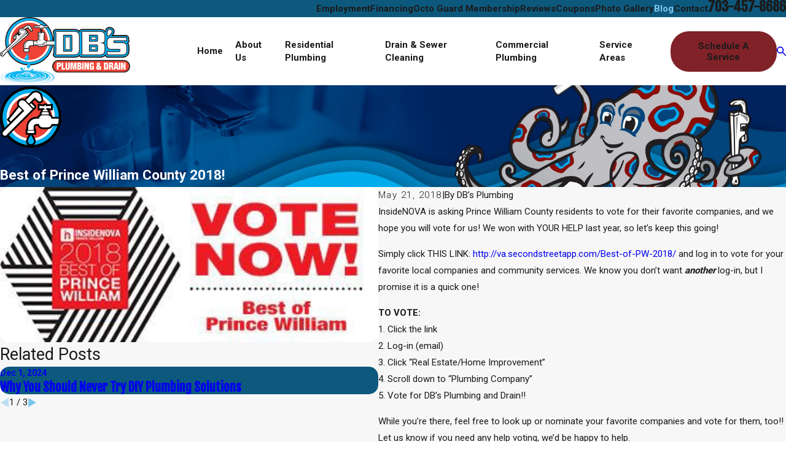

--- FILE ---
content_type: text/html; charset=utf-8
request_url: https://scheduler.servicetitan.com/?brandId=brand_cpwbkxth60ywpx7iaq2wakbd&api_key=fhm4v7pfx6so1mag5jr7hw30&schedulerid=sched_rvgov9owy43f3zq3gd1v05po&client_url=https%3A%2F%2Fwww.fixmyleaknow.com%2Fblog%2F2018%2Fmay%2Fbest-of-prince-william-county-2018-%2F&client_referrer=
body_size: 6828
content:
<!DOCTYPE html><html lang="en"><head><meta charSet="utf-8"/><title>ServiceTitan: Scheduling Pro</title><meta content="Scheduling Pro booking" name="description"/><meta content="noindex,nofollow" name="robots"/><meta content="width=device-width, initial-scale=1" name="viewport"/><link href="/favicon.ico" rel="icon" type="image/x-icon"/><meta name="next-head-count" content="6"/><link data-next-font="" rel="preconnect" href="/" crossorigin="anonymous"/><link rel="preload" href="/_next/static/css/8575e3d6d8d7ef2e.css" as="style" crossorigin="anonymous"/><link rel="stylesheet" href="/_next/static/css/8575e3d6d8d7ef2e.css" crossorigin="anonymous" data-n-g=""/><link rel="preload" href="/_next/static/css/1667152493496c84.css" as="style" crossorigin="anonymous"/><link rel="stylesheet" href="/_next/static/css/1667152493496c84.css" crossorigin="anonymous" data-n-p=""/><noscript data-n-css=""></noscript><script defer="" crossorigin="anonymous" nomodule="" src="/_next/static/chunks/polyfills-42372ed130431b0a.js"></script><script src="/_next/static/chunks/webpack-72683aea51c5cca9.js" defer="" crossorigin="anonymous"></script><script src="/_next/static/chunks/framework-c8e35e2698c130fc.js" defer="" crossorigin="anonymous"></script><script src="/_next/static/chunks/main-d4171fa585074fae.js" defer="" crossorigin="anonymous"></script><script src="/_next/static/chunks/pages/_app-1706edbad054b528.js" defer="" crossorigin="anonymous"></script><script src="/_next/static/chunks/24353afe-15cd92081b9193e9.js" defer="" crossorigin="anonymous"></script><script src="/_next/static/chunks/481-3d318497e8fcfc6d.js" defer="" crossorigin="anonymous"></script><script src="/_next/static/chunks/932-abed1cda24476f95.js" defer="" crossorigin="anonymous"></script><script src="/_next/static/chunks/143-a3e88bdbf88af5e5.js" defer="" crossorigin="anonymous"></script><script src="/_next/static/chunks/765-e960f3631872a3d2.js" defer="" crossorigin="anonymous"></script><script src="/_next/static/chunks/157-db48dc86bae08b83.js" defer="" crossorigin="anonymous"></script><script src="/_next/static/chunks/427-2896f60fa5f19119.js" defer="" crossorigin="anonymous"></script><script src="/_next/static/chunks/915-772220482f83d2f2.js" defer="" crossorigin="anonymous"></script><script src="/_next/static/chunks/941-a6698eba7257007c.js" defer="" crossorigin="anonymous"></script><script src="/_next/static/chunks/148-ccece69a5a008abb.js" defer="" crossorigin="anonymous"></script><script src="/_next/static/chunks/373-db971c7fa3664ac3.js" defer="" crossorigin="anonymous"></script><script src="/_next/static/chunks/pages/index-27df751068bc8ba6.js" defer="" crossorigin="anonymous"></script><script src="/_next/static/s1Xoo6f-JM69Yixepmy9R/_buildManifest.js" defer="" crossorigin="anonymous"></script><script src="/_next/static/s1Xoo6f-JM69Yixepmy9R/_ssgManifest.js" defer="" crossorigin="anonymous"></script></head><body><div id="__next"><main class="Home_main__2uIek"></main></div><script id="__NEXT_DATA__" type="application/json" crossorigin="anonymous">{"props":{"pageProps":{"_sentryTraceData":"f8057f6cf24c49a4a623f15b604023e6-fffb91e7ce8be7d4-0","_sentryBaggage":"sentry-environment=production,sentry-release=s1Xoo6f-JM69Yixepmy9R,sentry-public_key=2b3440b38ef9a1d0be690139860c4eba,sentry-trace_id=f8057f6cf24c49a4a623f15b604023e6,sentry-sampled=false","brandId":"brand_cpwbkxth60ywpx7iaq2wakbd","environment":"production","featureFlags":{"enable-au-sms":false,"show-membership":true,"show-saved-cards":false,"use-appointment-v2":false,"use-payment-processor":false,"show-editable-sms-disclaimer-messages":false},"initialState":{"affiliate":"","campaign":"","clientReferrer":"https://www.fixmyleaknow.com/blog/2018/may/best-of-prince-william-county-2018-/","clientUrl":"https://www.fixmyleaknow.com/blog/2018/may/best-of-prince-william-county-2018-/","fbclid":"","gbpName":"","gbraid":"","gclid":"","googleAnalyticsClientId":"","isRwgSession":false,"isSmsAbandonedSession":false,"launchedFrom":"WEBSITE","msclkid":"","rwgToken":"","schedulerToken":"","sourcedFromMarketingPro":false,"utmAdgroup":"","utmCampaign":"","utmContent":"","utmMedium":"","utmSource":"","utmTerm":"","wbraid":""},"inlineMode":false,"isDemo":false,"resolvedValidOrigins":["http://www.fixmyleaknow.com","https://www.fixmyleaknow.com","http://fixmyleaknow.com","https://fixmyleaknow.com","http://book.servicetitan.com","https://book.servicetitan.com","https://scheduler.st.dev/","https://scheduler.servicetitan.com"],"schedulerConfigs":[{"__typename":"Scheduler","autoAdvance":true,"defaultLanguage":"en","brandId":"brand_cpwbkxth60ywpx7iaq2wakbd","brand":{"__typename":"Brand","name":"DB's Plumbing \u0026 Drain","validOrigins":["http://www.fixmyleaknow.com","https://www.fixmyleaknow.com","http://fixmyleaknow.com","https://fixmyleaknow.com","http://book.servicetitan.com","https://book.servicetitan.com"],"countryCode":"US","strings":{"__typename":"SchedulerStrings","bannerTitle":{"__typename":"MultiLanguageString","en":"Let us help you today."},"bookAnotherApptTitle":{"__typename":"MultiLanguageString","en":"NEED ANOTHER BOOKING?"},"bookAnotherApptButtonLabel":{"__typename":"MultiLanguageString","en":"Book Another Appointment"},"confirmationNextStepsMessage":{"__typename":"MultiLanguageString","en":"A member of our team will be in touch about your appointment. For questions, rescheduling or cancellations, please contact us"},"confirmationTitle":{"__typename":"MultiLanguageString","en":"Boom! We’re on our way"},"customerContactTitle":{"__typename":"MultiLanguageString","en":"How should we reach you?"},"deadEndMessageTitle":{"__typename":"MultiLanguageString","en":"No timeslots available"},"deadEndMessage":{"__typename":"MultiLanguageString","en":"We need additional information. Please call us to book your appointment."},"detailsTitle":{"__typename":"MultiLanguageString","en":"Additional Details"},"dispatchFeeAmount":{"__typename":"MultiLanguageString","en":""},"dispatchFeeTitle":{"__typename":"MultiLanguageString","en":"Dispatch Fee"},"dispatchFeeDescription":{"__typename":"MultiLanguageString","en":"This fee is required to send a technician out for service. The fee will be added to your final bill."},"emergencyButtonTitle":{"__typename":"MultiLanguageString","en":"Emergency"},"issueSpecWarnMessage":{"__typename":"MultiLanguageString","en":"I agree to the terms of booking."},"locationTitle":{"__typename":"MultiLanguageString","en":"Where do you need service?"},"outOfAreaMessage":{"__typename":"MultiLanguageString","en":"We are not able to provide service at this time. Please contact us for more information"},"redirectUrl":{"__typename":"MultiLanguageString","en":""},"phoneNumber":{"__typename":"MultiLanguageString","en":""},"scheduleTitle":{"__typename":"MultiLanguageString","en":"When do you need us?"},"schedulerTitle":{"__typename":"MultiLanguageString","en":"Book Online Now"},"termsOfService":{"__typename":"MultiLanguageString","en":"I agree to the terms of booking."},"tradeTitle":{"__typename":"MultiLanguageString","en":"What do you need help with?"},"zipcodeMessage":{"__typename":"MultiLanguageString","en":"Enter your zip or postal code so we can check if we service in your area."},"zipcodeTitle":{"__typename":"MultiLanguageString","en":"Where are you?"}},"styles":{"__typename":"SchedulerStyles","primaryColor":"scienceBlue","secondaryColor":"colorWhite"},"status":"ACTIVE","embedApiKey":"fhm4v7pfx6so1mag5jr7hw30","themeKey":"scienceBlue"},"clientId":"cl_clheyl0lv000007022bpyn9en","coverageArea":{"__typename":"SchedulerCoverageArea","zones":["9111457"]},"id":"sched_rvgov9owy43f3zq3gd1v05po","isDefault":false,"isRoutable":false,"issues":[{"__typename":"SchedulerIssue","additionalDetail":null,"category":"PLUMBER","id":"acad8096-13a9-4b30-984c-2d499071acba","jobtype":null,"label":null,"optionsTitle":"Please select your service","parent":null,"showWarnMessage":null,"default":false,"duplicatedFrom":null,"children":[{"__typename":"SchedulerIssue","additionalDetail":null,"category":null,"id":"a0ca384a-e476-407a-a6bd-3cfd66b89182","jobtype":null,"label":"Repair","optionsTitle":"What needs to be repaired?","parent":"acad8096-13a9-4b30-984c-2d499071acba","showWarnMessage":null,"default":false,"duplicatedFrom":null,"children":[{"__typename":"SchedulerIssue","additionalDetail":null,"category":null,"id":"0ddc0aef-9e97-4c27-90da-6cfac1912866","jobtype":"1064309","label":"Find \u0026 repair leak","optionsTitle":null,"parent":"a0ca384a-e476-407a-a6bd-3cfd66b89182","showWarnMessage":null,"default":false,"duplicatedFrom":null,"children":[]},{"__typename":"SchedulerIssue","additionalDetail":null,"category":null,"id":"90dd93b2-7bbb-41fd-a7a6-1ea4c69d9a99","jobtype":"1217775","label":"Repair faucet","optionsTitle":null,"parent":"a0ca384a-e476-407a-a6bd-3cfd66b89182","showWarnMessage":null,"default":false,"duplicatedFrom":null,"children":[]},{"__typename":"SchedulerIssue","additionalDetail":null,"category":null,"id":"2bfbbd98-1079-4da1-bbd2-2852deae89f2","jobtype":"1065428","label":"Repair garbage disposal","optionsTitle":null,"parent":"a0ca384a-e476-407a-a6bd-3cfd66b89182","showWarnMessage":null,"default":false,"duplicatedFrom":null,"children":[]},{"__typename":"SchedulerIssue","additionalDetail":null,"category":null,"id":"01669e59-71fe-44a4-9b2b-7f736db2d06a","jobtype":"1293973","label":"Repair outdoor systems","optionsTitle":null,"parent":"a0ca384a-e476-407a-a6bd-3cfd66b89182","showWarnMessage":null,"default":false,"duplicatedFrom":null,"children":[]},{"__typename":"SchedulerIssue","additionalDetail":null,"category":null,"id":"3db3be4b-302d-48b3-9a4d-2cec5188d20f","jobtype":"1064309","label":"Repair pipe","optionsTitle":null,"parent":"a0ca384a-e476-407a-a6bd-3cfd66b89182","showWarnMessage":null,"default":false,"duplicatedFrom":null,"children":[]},{"__typename":"SchedulerIssue","additionalDetail":null,"category":null,"id":"de507114-dfa2-4bfc-9f6c-a344e021a6ce","jobtype":"157961","label":"Repair sewer","optionsTitle":null,"parent":"a0ca384a-e476-407a-a6bd-3cfd66b89182","showWarnMessage":null,"default":false,"duplicatedFrom":null,"children":[]},{"__typename":"SchedulerIssue","additionalDetail":null,"category":null,"id":"01b41ea0-ee0a-4923-afdf-8699e23f33f6","jobtype":"1217775","label":"Repair shower","optionsTitle":null,"parent":"a0ca384a-e476-407a-a6bd-3cfd66b89182","showWarnMessage":null,"default":false,"duplicatedFrom":null,"children":[]},{"__typename":"SchedulerIssue","additionalDetail":null,"category":null,"id":"fbb6a237-c7e8-4a2c-acbe-9ef397b90126","jobtype":"1216640","label":"Repair toilet","optionsTitle":null,"parent":"a0ca384a-e476-407a-a6bd-3cfd66b89182","showWarnMessage":null,"default":false,"duplicatedFrom":null,"children":[]},{"__typename":"SchedulerIssue","additionalDetail":null,"category":null,"id":"08acea3d-870c-4da9-9434-fab1c79aba05","jobtype":"1049039","label":"Repair water heater","optionsTitle":null,"parent":"a0ca384a-e476-407a-a6bd-3cfd66b89182","showWarnMessage":null,"default":false,"duplicatedFrom":null,"children":[]},{"__typename":"SchedulerIssue","additionalDetail":null,"category":null,"id":"6a0d7df6-2716-4078-94c8-7859e196422a","jobtype":"1216639","label":"Well Pump","optionsTitle":null,"parent":"a0ca384a-e476-407a-a6bd-3cfd66b89182","showWarnMessage":null,"default":false,"duplicatedFrom":null,"children":[]}]},{"__typename":"SchedulerIssue","additionalDetail":null,"category":null,"id":"b1bb05db-0759-493f-b0dd-44bbcaaed371","jobtype":null,"label":"Install","optionsTitle":"What needs to be installed?","parent":"acad8096-13a9-4b30-984c-2d499071acba","showWarnMessage":null,"default":false,"duplicatedFrom":null,"children":[{"__typename":"SchedulerIssue","additionalDetail":null,"category":null,"id":"53723db5-94eb-4f4c-9331-11ddb07f4e0e","jobtype":"1217775","label":"Install faucet","optionsTitle":null,"parent":"b1bb05db-0759-493f-b0dd-44bbcaaed371","showWarnMessage":null,"default":false,"duplicatedFrom":null,"children":[]},{"__typename":"SchedulerIssue","additionalDetail":null,"category":null,"id":"e04b8a62-234a-4f05-be4e-aaba86bfb794","jobtype":"1065428","label":"Install garbage disposal","optionsTitle":null,"parent":"b1bb05db-0759-493f-b0dd-44bbcaaed371","showWarnMessage":null,"default":false,"duplicatedFrom":null,"children":[]},{"__typename":"SchedulerIssue","additionalDetail":null,"category":null,"id":"1c320f92-fef8-4312-a8e0-f614d7d2fc41","jobtype":"1216640","label":"Install toilet","optionsTitle":null,"parent":"b1bb05db-0759-493f-b0dd-44bbcaaed371","showWarnMessage":null,"default":false,"duplicatedFrom":null,"children":[]},{"__typename":"SchedulerIssue","additionalDetail":null,"category":null,"id":"37fd3c5a-120e-42a1-8687-9918d9afe815","jobtype":"1049039","label":"Install water heater","optionsTitle":null,"parent":"b1bb05db-0759-493f-b0dd-44bbcaaed371","showWarnMessage":null,"default":false,"duplicatedFrom":null,"children":[]}]}]},{"__typename":"SchedulerIssue","additionalDetail":null,"category":"WATER_TREATMENT","id":"56c74cbe-358a-4311-a423-eeb21f19d937","jobtype":null,"label":null,"optionsTitle":"Please select your service","parent":null,"showWarnMessage":null,"default":false,"duplicatedFrom":null,"children":[{"__typename":"SchedulerIssue","additionalDetail":null,"category":null,"id":"871014bd-c0db-40d0-a487-17bcee729cbb","jobtype":null,"label":"Repair","optionsTitle":"What needs to be repaired?","parent":"56c74cbe-358a-4311-a423-eeb21f19d937","showWarnMessage":null,"default":false,"duplicatedFrom":null,"children":[{"__typename":"SchedulerIssue","additionalDetail":null,"category":null,"id":"8229eeb7-c39f-45fd-847d-d3f7f4f74d1a","jobtype":"33189665","label":"Repair Filtration System","optionsTitle":null,"parent":"871014bd-c0db-40d0-a487-17bcee729cbb","showWarnMessage":null,"default":false,"duplicatedFrom":null,"children":[]}]},{"__typename":"SchedulerIssue","additionalDetail":null,"category":null,"id":"586ba4a9-3ce4-4c4a-842a-2e5c54110024","jobtype":null,"label":"Install","optionsTitle":"What needs to be installed?","parent":"56c74cbe-358a-4311-a423-eeb21f19d937","showWarnMessage":null,"default":false,"duplicatedFrom":null,"children":[{"__typename":"SchedulerIssue","additionalDetail":null,"category":null,"id":"68ce138d-a447-4109-8340-63a13d0eff17","jobtype":"33189665","label":"Install Filtration System","optionsTitle":null,"parent":"586ba4a9-3ce4-4c4a-842a-2e5c54110024","showWarnMessage":null,"default":false,"duplicatedFrom":null,"children":[]},{"__typename":"SchedulerIssue","additionalDetail":null,"category":null,"id":"18ce59f7-a0a5-41d4-a2c9-3586ec8f7030","jobtype":"1216639","label":"Replace or Repair Well Pump","optionsTitle":null,"parent":"586ba4a9-3ce4-4c4a-842a-2e5c54110024","showWarnMessage":null,"default":false,"duplicatedFrom":null,"children":[]}]}]},{"__typename":"SchedulerIssue","additionalDetail":null,"category":"SEPTIC","id":"86372fa6-d763-4153-9619-c368a86ff40b","jobtype":null,"label":null,"optionsTitle":"Please select your service.","parent":null,"showWarnMessage":null,"default":false,"duplicatedFrom":null,"children":[{"__typename":"SchedulerIssue","additionalDetail":null,"category":null,"id":"3491c5c4-67b6-403b-bcd2-80cec12b3aad","jobtype":null,"label":"Clogged Drain","optionsTitle":"What Drain is Clogged?","parent":"86372fa6-d763-4153-9619-c368a86ff40b","showWarnMessage":null,"default":false,"duplicatedFrom":null,"children":[{"__typename":"SchedulerIssue","additionalDetail":null,"category":null,"id":"83e43366-5dac-407f-ba10-82e8ebfe21ee","jobtype":"1064305","label":"Kitchen","optionsTitle":null,"parent":"3491c5c4-67b6-403b-bcd2-80cec12b3aad","showWarnMessage":null,"default":false,"duplicatedFrom":null,"children":[]},{"__typename":"SchedulerIssue","additionalDetail":null,"category":null,"id":"b9983bb0-5757-4745-a17f-3ad732bf3efa","jobtype":"1064305","label":"Bathtub/Shower","optionsTitle":null,"parent":"3491c5c4-67b6-403b-bcd2-80cec12b3aad","showWarnMessage":null,"default":false,"duplicatedFrom":null,"children":[]},{"__typename":"SchedulerIssue","additionalDetail":null,"category":null,"id":"3b6c4928-745d-404d-b660-ada987239c5c","jobtype":"1064305","label":"Main Sewer","optionsTitle":null,"parent":"3491c5c4-67b6-403b-bcd2-80cec12b3aad","showWarnMessage":null,"default":false,"duplicatedFrom":null,"children":[]},{"__typename":"SchedulerIssue","additionalDetail":null,"category":null,"id":"8ee9ccd3-5e82-4bc8-bb51-5a6336954604","jobtype":"1064305","label":"Floor Drain/Storm Drain","optionsTitle":null,"parent":"3491c5c4-67b6-403b-bcd2-80cec12b3aad","showWarnMessage":null,"default":false,"duplicatedFrom":null,"children":[]},{"__typename":"SchedulerIssue","additionalDetail":null,"category":null,"id":"a85f029d-968f-434e-8cc8-03873b7dbbfb","jobtype":"1064305","label":"Toilet","optionsTitle":null,"parent":"3491c5c4-67b6-403b-bcd2-80cec12b3aad","showWarnMessage":null,"default":false,"duplicatedFrom":null,"children":[]}]},{"__typename":"SchedulerIssue","additionalDetail":null,"category":null,"id":"377bcbcb-5a31-4651-9e7e-b5dc7b9d4425","jobtype":null,"label":"Camera Inspection","optionsTitle":"What needs to be inspected?","parent":"86372fa6-d763-4153-9619-c368a86ff40b","showWarnMessage":null,"default":false,"duplicatedFrom":null,"children":[{"__typename":"SchedulerIssue","additionalDetail":null,"category":null,"id":"012d5c25-5674-4d36-b56b-04f04e5f6e8d","jobtype":"157061","label":"Main Sewer","optionsTitle":null,"parent":"377bcbcb-5a31-4651-9e7e-b5dc7b9d4425","showWarnMessage":null,"default":false,"duplicatedFrom":null,"children":[]},{"__typename":"SchedulerIssue","additionalDetail":null,"category":null,"id":"19b0aa35-76da-4a86-82f4-9d472b832e16","jobtype":"157061","label":"Kitchen or Branch Drain","optionsTitle":null,"parent":"377bcbcb-5a31-4651-9e7e-b5dc7b9d4425","showWarnMessage":null,"default":false,"duplicatedFrom":null,"children":[]},{"__typename":"SchedulerIssue","additionalDetail":null,"category":null,"id":"f34b8d30-801e-4f64-a73b-64562ab345ae","jobtype":"157061","label":"Storm or outside Drain","optionsTitle":null,"parent":"377bcbcb-5a31-4651-9e7e-b5dc7b9d4425","showWarnMessage":null,"default":false,"duplicatedFrom":null,"children":[]}]},{"__typename":"SchedulerIssue","additionalDetail":null,"category":null,"id":"0de76131-081a-415e-b8d2-1096dbda1e22","jobtype":null,"label":"Hydro Jetting","optionsTitle":"What needs to be Hydro-Jetted?","parent":"86372fa6-d763-4153-9619-c368a86ff40b","showWarnMessage":null,"default":false,"duplicatedFrom":null,"children":[{"__typename":"SchedulerIssue","additionalDetail":null,"category":null,"id":"345eb99f-cb08-4e4b-97ca-7095b736527e","jobtype":"169730","label":"Main Sewer or Drain Commercial","optionsTitle":null,"parent":"0de76131-081a-415e-b8d2-1096dbda1e22","showWarnMessage":null,"default":false,"duplicatedFrom":null,"children":[]},{"__typename":"SchedulerIssue","additionalDetail":null,"category":null,"id":"71c40773-5de0-4ffd-8f34-f5b918fd91e9","jobtype":"169730","label":"Main Sewer or Dain Residential","optionsTitle":null,"parent":"0de76131-081a-415e-b8d2-1096dbda1e22","showWarnMessage":null,"default":false,"duplicatedFrom":null,"children":[]},{"__typename":"SchedulerIssue","additionalDetail":null,"category":null,"id":"43e6c5bd-b23a-482e-bbb0-6e4b295a31c7","jobtype":"169730","label":"Storm Drain Commercial","optionsTitle":null,"parent":"0de76131-081a-415e-b8d2-1096dbda1e22","showWarnMessage":null,"default":false,"duplicatedFrom":null,"children":[]},{"__typename":"SchedulerIssue","additionalDetail":null,"category":null,"id":"e0f06297-7398-4391-bf36-2bbf4aa1538f","jobtype":"169730","label":"Storm Drain Residential","optionsTitle":null,"parent":"0de76131-081a-415e-b8d2-1096dbda1e22","showWarnMessage":null,"default":false,"duplicatedFrom":null,"children":[]}]}]},{"__typename":"SchedulerIssue","additionalDetail":null,"category":"IRRIGATION","id":"0d98dcd1-939f-4503-94d2-78efd7229b4d","jobtype":null,"label":null,"optionsTitle":"Please select your service.","parent":null,"showWarnMessage":null,"default":false,"duplicatedFrom":null,"children":[{"__typename":"SchedulerIssue","additionalDetail":null,"category":null,"id":"e8013c18-6757-4dc1-b3c5-f0570f5c9284","jobtype":null,"label":"Repair","optionsTitle":"What needs to be repaired?","parent":"0d98dcd1-939f-4503-94d2-78efd7229b4d","showWarnMessage":null,"default":false,"duplicatedFrom":null,"children":[{"__typename":"SchedulerIssue","additionalDetail":null,"category":null,"id":"9c4bed57-1459-459e-9412-8eb66670492f","jobtype":"8702894","label":"Repair Existing System","optionsTitle":null,"parent":"e8013c18-6757-4dc1-b3c5-f0570f5c9284","showWarnMessage":null,"default":false,"duplicatedFrom":null,"children":[]}]},{"__typename":"SchedulerIssue","additionalDetail":null,"category":null,"id":"ac379dc3-bf64-4853-b7c0-726cd5ffe007","jobtype":null,"label":"Install","optionsTitle":"What needs to be installed?","parent":"0d98dcd1-939f-4503-94d2-78efd7229b4d","showWarnMessage":null,"default":false,"duplicatedFrom":null,"children":[{"__typename":"SchedulerIssue","additionalDetail":null,"category":null,"id":"08257806-b885-4e87-8b8c-0e94e33fc238","jobtype":"8702894","label":"Install New Backflow for Irrigation","optionsTitle":null,"parent":"ac379dc3-bf64-4853-b7c0-726cd5ffe007","showWarnMessage":null,"default":false,"duplicatedFrom":null,"children":[]},{"__typename":"SchedulerIssue","additionalDetail":null,"category":null,"id":"a9f3183d-d3b0-40c1-83e1-fe88cd97692c","jobtype":"8702894","label":"Install New Backflow for Commercial","optionsTitle":null,"parent":"ac379dc3-bf64-4853-b7c0-726cd5ffe007","showWarnMessage":null,"default":false,"duplicatedFrom":null,"children":[]},{"__typename":"SchedulerIssue","additionalDetail":null,"category":null,"id":"f55aff76-2505-402a-afac-7acf037b81f6","jobtype":"8702894","label":"Install basic backflow","optionsTitle":null,"parent":"ac379dc3-bf64-4853-b7c0-726cd5ffe007","showWarnMessage":null,"default":false,"duplicatedFrom":null,"children":[]}]},{"__typename":"SchedulerIssue","additionalDetail":null,"category":null,"id":"940217c7-f7ea-4382-9fa9-e5ca74084a0b","jobtype":null,"label":"Test/Certify","optionsTitle":"What needs to be tested?","parent":"0d98dcd1-939f-4503-94d2-78efd7229b4d","showWarnMessage":null,"default":false,"duplicatedFrom":null,"children":[{"__typename":"SchedulerIssue","additionalDetail":null,"category":null,"id":"f46fdc05-d54c-4eac-a863-65bea90a0101","jobtype":"8702894","label":"Irrigation residential","optionsTitle":null,"parent":"940217c7-f7ea-4382-9fa9-e5ca74084a0b","showWarnMessage":null,"default":false,"duplicatedFrom":null,"children":[]},{"__typename":"SchedulerIssue","additionalDetail":null,"category":null,"id":"d991dff3-c5b8-49f8-a98b-ad9b775799ec","jobtype":"8702894","label":"Irrigation Commercial","optionsTitle":null,"parent":"940217c7-f7ea-4382-9fa9-e5ca74084a0b","showWarnMessage":null,"default":false,"duplicatedFrom":null,"children":[]},{"__typename":"SchedulerIssue","additionalDetail":null,"category":null,"id":"09bf4d5e-bdf9-4835-b9cf-bd38b9b069a7","jobtype":"8702894","label":"Commercial Backflow","optionsTitle":null,"parent":"940217c7-f7ea-4382-9fa9-e5ca74084a0b","showWarnMessage":null,"default":false,"duplicatedFrom":null,"children":[]},{"__typename":"SchedulerIssue","additionalDetail":null,"category":null,"id":"22976cc7-059e-43eb-94d6-8a341a7177bd","jobtype":"8702894","label":"Other","optionsTitle":null,"parent":"940217c7-f7ea-4382-9fa9-e5ca74084a0b","showWarnMessage":null,"default":false,"duplicatedFrom":null,"children":[]}]}]}],"templateKey":"STANDARD","themeKey":"scienceBlue","navSequence":["LOCATION","TRADE_AND_JOB","AVAILABILITY","CUSTOMER_LOOKUP","ADDRESS","BOOKING_CONFIRMATION"],"navigationMode":"CARD","schedulingOptions":{"__typename":"SchedulingOptions","calendarLengthDays":90,"schedulingMode":"TIMESLOTS","acpSkillsBasedAvailability":false,"sendAppointmentAsJob":true,"useCustomerTimezone":false,"useNaiveTimezone":false,"requireValidAddress":false},"status":"LIVE","strings":{"__typename":"SchedulerStrings","additionalDetailsPlaceholder":{"__typename":"MultiLanguageString","en":"Provide details about your issue here"},"bannerTitle":{"__typename":"MultiLanguageString","en":"Let us help you today."},"bookAnotherApptTitle":{"__typename":"MultiLanguageString","en":"NEED ANOTHER BOOKING?"},"bookAnotherApptButtonLabel":{"__typename":"MultiLanguageString","en":"Book Another Appointment"},"confirmationNextStepsMessage":{"__typename":"MultiLanguageString","en":"A member of our team will be in touch about your appointment. For questions, rescheduling or cancellations, please contact us"},"confirmationTitle":{"__typename":"MultiLanguageString","en":"Booking complete!"},"customerContactDisclaimer":{"__typename":"MultiLanguageString","en":"I am the owner of this residential property and I agree to be contacted for my service request, promotions and marketing purposes."},"customerContactTitle":{"__typename":"MultiLanguageString","en":"How should we reach you?"},"deadEndMessageTitle":{"__typename":"MultiLanguageString","en":"No timeslots available"},"deadEndMessage":{"__typename":"MultiLanguageString","en":"If you do not see availability for today, please call (703) 214-0038"},"detailsTitle":{"__typename":"MultiLanguageString","en":"Feel free to add additional details here"},"dispatchFeeAmount":{"__typename":"MultiLanguageString","en":""},"dispatchFeeTitle":{"__typename":"MultiLanguageString","en":"Dispatch Fee"},"dispatchFeeDescription":{"__typename":"MultiLanguageString","en":"This fee covers the cost of the technician coming to your home, diagnosing the problem, and offering you options to address your issue. This will be added to your final bill."},"emergencyButtonTitle":{"__typename":"MultiLanguageString","en":"Emergency"},"issueSpecWarnMessage":{"__typename":"MultiLanguageString","en":"I agree to the terms of booking."},"locationTitle":{"__typename":"MultiLanguageString","en":"Where do you need service?"},"marketingSmsDisclaimerMessage":{"__typename":"MultiLanguageString","en":"By checking this box, you agree to receive marketing and promotional messages via text at the number provided. Consent is not a condition of purchase. Message and Data Rates may apply. Message frequency varies. You may unsubscribe to stop receiving further messages at any time by replying STOP. Text HELP for customer care information."},"outOfAreaMessage":{"__typename":"MultiLanguageString","en":"We are not able to provide service at this time. Please contact us for more information"},"paymentMethodTitle":{"__typename":"MultiLanguageString","en":"Payment Method"},"paymentMethodMessage":{"__typename":"MultiLanguageString","en":"We require a payment method to hold your appointment. You will not be charged right now."},"recurringServiceTitle":{"__typename":"MultiLanguageString","en":"Recurring Services"},"recurringServiceDescription":{"__typename":"MultiLanguageString","en":"It looks like you're setting up a recurring appointment. Would you like to book this as a recurring service for convenience, or continue as a one-time service?"},"recurringServiceYesButton":{"__typename":"MultiLanguageString","en":"Book Recurring"},"recurringServiceNoButton":{"__typename":"MultiLanguageString","en":"Book One-Time"},"redirectUrl":{"__typename":"MultiLanguageString","en":""},"phoneNumber":{"__typename":"MultiLanguageString","en":"7032140038"},"scheduleTitle":{"__typename":"MultiLanguageString","en":"See no availability for today?  Please call (703) 214-0038"},"schedulerTitle":{"__typename":"MultiLanguageString","en":"Book Online Now"},"termsOfService":{"__typename":"MultiLanguageString","en":"I agree to the terms of booking."},"tradeTitle":{"__typename":"MultiLanguageString","en":"What do you need help with?"},"transactionalSmsDisclaimerMessage":{"__typename":"MultiLanguageString","en":"By checking this box, you agree to receive text messages at the number provided related to your request, appointment updates and notifications, including messages sent by the autodialer. Consent is not a condition of purchase. Message and Data Rates may apply. Message frequency varies. You may unsubscribe to stop receiving further messages at any time by replying STOP. Text HELP for customer care information."},"zipcodeMessage":{"__typename":"MultiLanguageString","en":"Enter your zip or postal code so we can check if we service in your area."},"zipcodeTitle":{"__typename":"MultiLanguageString","en":"Where are you?"}},"styles":{"__typename":"SchedulerStyles","primaryColor":"scienceBlue","secondaryColor":"colorWhite"},"timezone":"America/New_York","tenantId":"141232518","name":"Basic Scheduler","emergencyButtonEnabled":true,"firstAvailableEnabled":true,"customerLookupEmailRequired":true,"bookingConfirmationCustomerDetailsEnabled":true,"bookingConfirmationCustomerDetailsRequired":false,"bookingConfirmationCustomerMediaUploadEnabled":true,"bookingConfirmationDispatchFeeEnabled":false,"bookingConfirmationRedirectUrlEnabled":false,"bookAnotherApptEnabled":false,"customerContactDisclaimerEnabled":false,"marketingProSmsOptinEnabled":false,"marketingProSmsOptInOnContactInfo":false,"paymentMethodCollectionEnabled":false,"paymentMethodCollectionSkippable":false,"paymentModulePlacement":null,"savedCardsEnabled":true,"membership":{"__typename":"Membership","identification":{"__typename":"MembershipIdentification","enabled":false},"signUp":{"__typename":"SignUp","enabled":false,"placement":null,"membershipTypes":[]}},"customerNameOrder":false,"locationNameOrder":false,"hideCustomerLocation":false,"trades":[{"__typename":"SchedulerTrade","category":"WATER_TREATMENT","label":"Water Treatment"},{"__typename":"SchedulerTrade","category":"INSTALL","label":"Install"},{"__typename":"SchedulerTrade","category":"IRRIGATION","label":"Backflow"},{"__typename":"SchedulerTrade","category":"PLUMBER","label":"Plumbing"},{"__typename":"SchedulerTrade","category":"SEPTIC","label":"Clogged Drain"}],"headerOptions":null,"mode":"STANDARD","privacyPolicyLink":"","termsOfServiceLink":"","smartDispatchFeeEnabled":false,"recurringServicesEnabled":false,"recurringServicesConfigs":{"__typename":"RecurringServicesConfigs","showBookingOptions":true},"issuesFlat":[{"__typename":"SchedulerIssue","additionalDetail":null,"category":"PLUMBER","id":"acad8096-13a9-4b30-984c-2d499071acba","jobtype":null,"label":null,"optionsTitle":"Please select your service","parent":null,"showWarnMessage":null,"default":false,"duplicatedFrom":null},{"__typename":"SchedulerIssue","additionalDetail":null,"category":null,"id":"a0ca384a-e476-407a-a6bd-3cfd66b89182","jobtype":null,"label":"Repair","optionsTitle":"What needs to be repaired?","parent":"acad8096-13a9-4b30-984c-2d499071acba","showWarnMessage":null,"default":false,"duplicatedFrom":null},{"__typename":"SchedulerIssue","additionalDetail":null,"category":null,"id":"0ddc0aef-9e97-4c27-90da-6cfac1912866","jobtype":"1064309","label":"Find \u0026 repair leak","optionsTitle":null,"parent":"a0ca384a-e476-407a-a6bd-3cfd66b89182","showWarnMessage":null,"default":false,"duplicatedFrom":null},{"__typename":"SchedulerIssue","additionalDetail":null,"category":null,"id":"90dd93b2-7bbb-41fd-a7a6-1ea4c69d9a99","jobtype":"1217775","label":"Repair faucet","optionsTitle":null,"parent":"a0ca384a-e476-407a-a6bd-3cfd66b89182","showWarnMessage":null,"default":false,"duplicatedFrom":null},{"__typename":"SchedulerIssue","additionalDetail":null,"category":null,"id":"2bfbbd98-1079-4da1-bbd2-2852deae89f2","jobtype":"1065428","label":"Repair garbage disposal","optionsTitle":null,"parent":"a0ca384a-e476-407a-a6bd-3cfd66b89182","showWarnMessage":null,"default":false,"duplicatedFrom":null},{"__typename":"SchedulerIssue","additionalDetail":null,"category":null,"id":"01669e59-71fe-44a4-9b2b-7f736db2d06a","jobtype":"1293973","label":"Repair outdoor systems","optionsTitle":null,"parent":"a0ca384a-e476-407a-a6bd-3cfd66b89182","showWarnMessage":null,"default":false,"duplicatedFrom":null},{"__typename":"SchedulerIssue","additionalDetail":null,"category":null,"id":"3db3be4b-302d-48b3-9a4d-2cec5188d20f","jobtype":"1064309","label":"Repair pipe","optionsTitle":null,"parent":"a0ca384a-e476-407a-a6bd-3cfd66b89182","showWarnMessage":null,"default":false,"duplicatedFrom":null},{"__typename":"SchedulerIssue","additionalDetail":null,"category":null,"id":"de507114-dfa2-4bfc-9f6c-a344e021a6ce","jobtype":"157961","label":"Repair sewer","optionsTitle":null,"parent":"a0ca384a-e476-407a-a6bd-3cfd66b89182","showWarnMessage":null,"default":false,"duplicatedFrom":null},{"__typename":"SchedulerIssue","additionalDetail":null,"category":null,"id":"01b41ea0-ee0a-4923-afdf-8699e23f33f6","jobtype":"1217775","label":"Repair shower","optionsTitle":null,"parent":"a0ca384a-e476-407a-a6bd-3cfd66b89182","showWarnMessage":null,"default":false,"duplicatedFrom":null},{"__typename":"SchedulerIssue","additionalDetail":null,"category":null,"id":"fbb6a237-c7e8-4a2c-acbe-9ef397b90126","jobtype":"1216640","label":"Repair toilet","optionsTitle":null,"parent":"a0ca384a-e476-407a-a6bd-3cfd66b89182","showWarnMessage":null,"default":false,"duplicatedFrom":null},{"__typename":"SchedulerIssue","additionalDetail":null,"category":null,"id":"08acea3d-870c-4da9-9434-fab1c79aba05","jobtype":"1049039","label":"Repair water heater","optionsTitle":null,"parent":"a0ca384a-e476-407a-a6bd-3cfd66b89182","showWarnMessage":null,"default":false,"duplicatedFrom":null},{"__typename":"SchedulerIssue","additionalDetail":null,"category":null,"id":"6a0d7df6-2716-4078-94c8-7859e196422a","jobtype":"1216639","label":"Well Pump","optionsTitle":null,"parent":"a0ca384a-e476-407a-a6bd-3cfd66b89182","showWarnMessage":null,"default":false,"duplicatedFrom":null},{"__typename":"SchedulerIssue","additionalDetail":null,"category":null,"id":"b1bb05db-0759-493f-b0dd-44bbcaaed371","jobtype":null,"label":"Install","optionsTitle":"What needs to be installed?","parent":"acad8096-13a9-4b30-984c-2d499071acba","showWarnMessage":null,"default":false,"duplicatedFrom":null},{"__typename":"SchedulerIssue","additionalDetail":null,"category":null,"id":"53723db5-94eb-4f4c-9331-11ddb07f4e0e","jobtype":"1217775","label":"Install faucet","optionsTitle":null,"parent":"b1bb05db-0759-493f-b0dd-44bbcaaed371","showWarnMessage":null,"default":false,"duplicatedFrom":null},{"__typename":"SchedulerIssue","additionalDetail":null,"category":null,"id":"e04b8a62-234a-4f05-be4e-aaba86bfb794","jobtype":"1065428","label":"Install garbage disposal","optionsTitle":null,"parent":"b1bb05db-0759-493f-b0dd-44bbcaaed371","showWarnMessage":null,"default":false,"duplicatedFrom":null},{"__typename":"SchedulerIssue","additionalDetail":null,"category":null,"id":"1c320f92-fef8-4312-a8e0-f614d7d2fc41","jobtype":"1216640","label":"Install toilet","optionsTitle":null,"parent":"b1bb05db-0759-493f-b0dd-44bbcaaed371","showWarnMessage":null,"default":false,"duplicatedFrom":null},{"__typename":"SchedulerIssue","additionalDetail":null,"category":null,"id":"37fd3c5a-120e-42a1-8687-9918d9afe815","jobtype":"1049039","label":"Install water heater","optionsTitle":null,"parent":"b1bb05db-0759-493f-b0dd-44bbcaaed371","showWarnMessage":null,"default":false,"duplicatedFrom":null},{"__typename":"SchedulerIssue","additionalDetail":null,"category":"WATER_TREATMENT","id":"56c74cbe-358a-4311-a423-eeb21f19d937","jobtype":null,"label":null,"optionsTitle":"Please select your service","parent":null,"showWarnMessage":null,"default":false,"duplicatedFrom":null},{"__typename":"SchedulerIssue","additionalDetail":null,"category":null,"id":"871014bd-c0db-40d0-a487-17bcee729cbb","jobtype":null,"label":"Repair","optionsTitle":"What needs to be repaired?","parent":"56c74cbe-358a-4311-a423-eeb21f19d937","showWarnMessage":null,"default":false,"duplicatedFrom":null},{"__typename":"SchedulerIssue","additionalDetail":null,"category":null,"id":"8229eeb7-c39f-45fd-847d-d3f7f4f74d1a","jobtype":"33189665","label":"Repair Filtration System","optionsTitle":null,"parent":"871014bd-c0db-40d0-a487-17bcee729cbb","showWarnMessage":null,"default":false,"duplicatedFrom":null},{"__typename":"SchedulerIssue","additionalDetail":null,"category":null,"id":"586ba4a9-3ce4-4c4a-842a-2e5c54110024","jobtype":null,"label":"Install","optionsTitle":"What needs to be installed?","parent":"56c74cbe-358a-4311-a423-eeb21f19d937","showWarnMessage":null,"default":false,"duplicatedFrom":null},{"__typename":"SchedulerIssue","additionalDetail":null,"category":null,"id":"68ce138d-a447-4109-8340-63a13d0eff17","jobtype":"33189665","label":"Install Filtration System","optionsTitle":null,"parent":"586ba4a9-3ce4-4c4a-842a-2e5c54110024","showWarnMessage":null,"default":false,"duplicatedFrom":null},{"__typename":"SchedulerIssue","additionalDetail":null,"category":null,"id":"18ce59f7-a0a5-41d4-a2c9-3586ec8f7030","jobtype":"1216639","label":"Replace or Repair Well Pump","optionsTitle":null,"parent":"586ba4a9-3ce4-4c4a-842a-2e5c54110024","showWarnMessage":null,"default":false,"duplicatedFrom":null},{"__typename":"SchedulerIssue","additionalDetail":null,"category":"SEPTIC","id":"86372fa6-d763-4153-9619-c368a86ff40b","jobtype":null,"label":null,"optionsTitle":"Please select your service.","parent":null,"showWarnMessage":null,"default":false,"duplicatedFrom":null},{"__typename":"SchedulerIssue","additionalDetail":null,"category":null,"id":"3491c5c4-67b6-403b-bcd2-80cec12b3aad","jobtype":null,"label":"Clogged Drain","optionsTitle":"What Drain is Clogged?","parent":"86372fa6-d763-4153-9619-c368a86ff40b","showWarnMessage":null,"default":false,"duplicatedFrom":null},{"__typename":"SchedulerIssue","additionalDetail":null,"category":null,"id":"83e43366-5dac-407f-ba10-82e8ebfe21ee","jobtype":"1064305","label":"Kitchen","optionsTitle":null,"parent":"3491c5c4-67b6-403b-bcd2-80cec12b3aad","showWarnMessage":null,"default":false,"duplicatedFrom":null},{"__typename":"SchedulerIssue","additionalDetail":null,"category":null,"id":"b9983bb0-5757-4745-a17f-3ad732bf3efa","jobtype":"1064305","label":"Bathtub/Shower","optionsTitle":null,"parent":"3491c5c4-67b6-403b-bcd2-80cec12b3aad","showWarnMessage":null,"default":false,"duplicatedFrom":null},{"__typename":"SchedulerIssue","additionalDetail":null,"category":null,"id":"3b6c4928-745d-404d-b660-ada987239c5c","jobtype":"1064305","label":"Main Sewer","optionsTitle":null,"parent":"3491c5c4-67b6-403b-bcd2-80cec12b3aad","showWarnMessage":null,"default":false,"duplicatedFrom":null},{"__typename":"SchedulerIssue","additionalDetail":null,"category":null,"id":"8ee9ccd3-5e82-4bc8-bb51-5a6336954604","jobtype":"1064305","label":"Floor Drain/Storm Drain","optionsTitle":null,"parent":"3491c5c4-67b6-403b-bcd2-80cec12b3aad","showWarnMessage":null,"default":false,"duplicatedFrom":null},{"__typename":"SchedulerIssue","additionalDetail":null,"category":null,"id":"a85f029d-968f-434e-8cc8-03873b7dbbfb","jobtype":"1064305","label":"Toilet","optionsTitle":null,"parent":"3491c5c4-67b6-403b-bcd2-80cec12b3aad","showWarnMessage":null,"default":false,"duplicatedFrom":null},{"__typename":"SchedulerIssue","additionalDetail":null,"category":null,"id":"377bcbcb-5a31-4651-9e7e-b5dc7b9d4425","jobtype":null,"label":"Camera Inspection","optionsTitle":"What needs to be inspected?","parent":"86372fa6-d763-4153-9619-c368a86ff40b","showWarnMessage":null,"default":false,"duplicatedFrom":null},{"__typename":"SchedulerIssue","additionalDetail":null,"category":null,"id":"012d5c25-5674-4d36-b56b-04f04e5f6e8d","jobtype":"157061","label":"Main Sewer","optionsTitle":null,"parent":"377bcbcb-5a31-4651-9e7e-b5dc7b9d4425","showWarnMessage":null,"default":false,"duplicatedFrom":null},{"__typename":"SchedulerIssue","additionalDetail":null,"category":null,"id":"19b0aa35-76da-4a86-82f4-9d472b832e16","jobtype":"157061","label":"Kitchen or Branch Drain","optionsTitle":null,"parent":"377bcbcb-5a31-4651-9e7e-b5dc7b9d4425","showWarnMessage":null,"default":false,"duplicatedFrom":null},{"__typename":"SchedulerIssue","additionalDetail":null,"category":null,"id":"f34b8d30-801e-4f64-a73b-64562ab345ae","jobtype":"157061","label":"Storm or outside Drain","optionsTitle":null,"parent":"377bcbcb-5a31-4651-9e7e-b5dc7b9d4425","showWarnMessage":null,"default":false,"duplicatedFrom":null},{"__typename":"SchedulerIssue","additionalDetail":null,"category":null,"id":"0de76131-081a-415e-b8d2-1096dbda1e22","jobtype":null,"label":"Hydro Jetting","optionsTitle":"What needs to be Hydro-Jetted?","parent":"86372fa6-d763-4153-9619-c368a86ff40b","showWarnMessage":null,"default":false,"duplicatedFrom":null},{"__typename":"SchedulerIssue","additionalDetail":null,"category":null,"id":"345eb99f-cb08-4e4b-97ca-7095b736527e","jobtype":"169730","label":"Main Sewer or Drain Commercial","optionsTitle":null,"parent":"0de76131-081a-415e-b8d2-1096dbda1e22","showWarnMessage":null,"default":false,"duplicatedFrom":null},{"__typename":"SchedulerIssue","additionalDetail":null,"category":null,"id":"71c40773-5de0-4ffd-8f34-f5b918fd91e9","jobtype":"169730","label":"Main Sewer or Dain Residential","optionsTitle":null,"parent":"0de76131-081a-415e-b8d2-1096dbda1e22","showWarnMessage":null,"default":false,"duplicatedFrom":null},{"__typename":"SchedulerIssue","additionalDetail":null,"category":null,"id":"43e6c5bd-b23a-482e-bbb0-6e4b295a31c7","jobtype":"169730","label":"Storm Drain Commercial","optionsTitle":null,"parent":"0de76131-081a-415e-b8d2-1096dbda1e22","showWarnMessage":null,"default":false,"duplicatedFrom":null},{"__typename":"SchedulerIssue","additionalDetail":null,"category":null,"id":"e0f06297-7398-4391-bf36-2bbf4aa1538f","jobtype":"169730","label":"Storm Drain Residential","optionsTitle":null,"parent":"0de76131-081a-415e-b8d2-1096dbda1e22","showWarnMessage":null,"default":false,"duplicatedFrom":null},{"__typename":"SchedulerIssue","additionalDetail":null,"category":"IRRIGATION","id":"0d98dcd1-939f-4503-94d2-78efd7229b4d","jobtype":null,"label":null,"optionsTitle":"Please select your service.","parent":null,"showWarnMessage":null,"default":false,"duplicatedFrom":null},{"__typename":"SchedulerIssue","additionalDetail":null,"category":null,"id":"e8013c18-6757-4dc1-b3c5-f0570f5c9284","jobtype":null,"label":"Repair","optionsTitle":"What needs to be repaired?","parent":"0d98dcd1-939f-4503-94d2-78efd7229b4d","showWarnMessage":null,"default":false,"duplicatedFrom":null},{"__typename":"SchedulerIssue","additionalDetail":null,"category":null,"id":"9c4bed57-1459-459e-9412-8eb66670492f","jobtype":"8702894","label":"Repair Existing System","optionsTitle":null,"parent":"e8013c18-6757-4dc1-b3c5-f0570f5c9284","showWarnMessage":null,"default":false,"duplicatedFrom":null},{"__typename":"SchedulerIssue","additionalDetail":null,"category":null,"id":"ac379dc3-bf64-4853-b7c0-726cd5ffe007","jobtype":null,"label":"Install","optionsTitle":"What needs to be installed?","parent":"0d98dcd1-939f-4503-94d2-78efd7229b4d","showWarnMessage":null,"default":false,"duplicatedFrom":null},{"__typename":"SchedulerIssue","additionalDetail":null,"category":null,"id":"08257806-b885-4e87-8b8c-0e94e33fc238","jobtype":"8702894","label":"Install New Backflow for Irrigation","optionsTitle":null,"parent":"ac379dc3-bf64-4853-b7c0-726cd5ffe007","showWarnMessage":null,"default":false,"duplicatedFrom":null},{"__typename":"SchedulerIssue","additionalDetail":null,"category":null,"id":"a9f3183d-d3b0-40c1-83e1-fe88cd97692c","jobtype":"8702894","label":"Install New Backflow for Commercial","optionsTitle":null,"parent":"ac379dc3-bf64-4853-b7c0-726cd5ffe007","showWarnMessage":null,"default":false,"duplicatedFrom":null},{"__typename":"SchedulerIssue","additionalDetail":null,"category":null,"id":"f55aff76-2505-402a-afac-7acf037b81f6","jobtype":"8702894","label":"Install basic backflow","optionsTitle":null,"parent":"ac379dc3-bf64-4853-b7c0-726cd5ffe007","showWarnMessage":null,"default":false,"duplicatedFrom":null},{"__typename":"SchedulerIssue","additionalDetail":null,"category":null,"id":"940217c7-f7ea-4382-9fa9-e5ca74084a0b","jobtype":null,"label":"Test/Certify","optionsTitle":"What needs to be tested?","parent":"0d98dcd1-939f-4503-94d2-78efd7229b4d","showWarnMessage":null,"default":false,"duplicatedFrom":null},{"__typename":"SchedulerIssue","additionalDetail":null,"category":null,"id":"f46fdc05-d54c-4eac-a863-65bea90a0101","jobtype":"8702894","label":"Irrigation residential","optionsTitle":null,"parent":"940217c7-f7ea-4382-9fa9-e5ca74084a0b","showWarnMessage":null,"default":false,"duplicatedFrom":null},{"__typename":"SchedulerIssue","additionalDetail":null,"category":null,"id":"d991dff3-c5b8-49f8-a98b-ad9b775799ec","jobtype":"8702894","label":"Irrigation Commercial","optionsTitle":null,"parent":"940217c7-f7ea-4382-9fa9-e5ca74084a0b","showWarnMessage":null,"default":false,"duplicatedFrom":null},{"__typename":"SchedulerIssue","additionalDetail":null,"category":null,"id":"09bf4d5e-bdf9-4835-b9cf-bd38b9b069a7","jobtype":"8702894","label":"Commercial Backflow","optionsTitle":null,"parent":"940217c7-f7ea-4382-9fa9-e5ca74084a0b","showWarnMessage":null,"default":false,"duplicatedFrom":null},{"__typename":"SchedulerIssue","additionalDetail":null,"category":null,"id":"22976cc7-059e-43eb-94d6-8a341a7177bd","jobtype":"8702894","label":"Other","optionsTitle":null,"parent":"940217c7-f7ea-4382-9fa9-e5ca74084a0b","showWarnMessage":null,"default":false,"duplicatedFrom":null}]}],"userMetadata":{"browserName":"Chrome","browserVersion":"131.0.0.0","deviceModel":"Macintosh","deviceVendor":"Apple","engineName":"Blink","engineVersion":"131.0.0.0","ipAddress":"3.17.55.237","isBot":false,"osName":"Mac OS","osVersion":"10.15.7","userAgent":"Mozilla/5.0 (Macintosh; Intel Mac OS X 10_15_7) AppleWebKit/537.36 (KHTML, like Gecko) Chrome/131.0.0.0 Safari/537.36; ClaudeBot/1.0; +claudebot@anthropic.com)"},"schedulerId":"sched_rvgov9owy43f3zq3gd1v05po","isRoutingEnabled":false},"baseURL":"https://api.scheduler.servicetitan.com","environment":"production","__N_SSP":true},"page":"/","query":{"brandId":"brand_cpwbkxth60ywpx7iaq2wakbd","api_key":"fhm4v7pfx6so1mag5jr7hw30","schedulerid":"sched_rvgov9owy43f3zq3gd1v05po","client_url":"https://www.fixmyleaknow.com/blog/2018/may/best-of-prince-william-county-2018-/","client_referrer":""},"buildId":"s1Xoo6f-JM69Yixepmy9R","isFallback":false,"isExperimentalCompile":false,"gssp":true,"appGip":true,"scriptLoader":[]}</script><script defer src="https://static.cloudflareinsights.com/beacon.min.js/vcd15cbe7772f49c399c6a5babf22c1241717689176015" integrity="sha512-ZpsOmlRQV6y907TI0dKBHq9Md29nnaEIPlkf84rnaERnq6zvWvPUqr2ft8M1aS28oN72PdrCzSjY4U6VaAw1EQ==" data-cf-beacon='{"version":"2024.11.0","token":"83e7acd28eae48fbb53372e456c76d9f","r":1,"server_timing":{"name":{"cfCacheStatus":true,"cfEdge":true,"cfExtPri":true,"cfL4":true,"cfOrigin":true,"cfSpeedBrain":true},"location_startswith":null}}' crossorigin="anonymous"></script>
</body></html>

--- FILE ---
content_type: image/svg+xml; charset=utf-8
request_url: https://www.fixmyleaknow.com/cms/svg/site/7lm0c_p450c.24.2601151620143.svg
body_size: 13046
content:
<?xml version="1.0" encoding="UTF-8" standalone="no"?>
<svg xmlns="http://www.w3.org/2000/svg" viewBox="0 0 24 24">
<style>
	g path { stroke: none; }
	g.root { display: none; }
	g.root:target { display: inline; }
	g line { stroke: black; }
	g circle { stroke: black; }
	g polyline { stroke: black; }
</style>
<g class="root" id="arrow_down" data-name="arrow down">
	<path d="M13.006 18.316l10.823-10.823a1.217 1.217 0 0 0-1.668-1.668l-10.006 10.006l-10.006-10.006A1.234 1.234 5.402 0 0 0.399 5.642a1.201 1.201 0 0 0-0.117 1.668A0.384 0.384 5.402 0 0 0.399 7.476L11.289 18.316a1.234 1.234 0 0 0 1.668 0Z" />
</g>
<g class="root" id="arrow_left" data-name="arrow-left">
	<path d="M4.82 12.12c0 0.24 0.24 0.48 0.36 0.72L16.69 23.52c0.24 0.36 0.6 0.48 0.96 0.48 0.48 0 0.84-0.12 1.08-0.36 0.48-0.36 0.6-1.2 0.24-1.68 0-0.12-0.12-0.12-0.24-0.24L8.18 12L18.74 2.16c0.48-0.36 0.6-1.2 0.24-1.68 0-0.12-0.12-0.12-0.24-0.24-0.24-0.12-0.6-0.24-1.08-0.24-0.36 0-0.72 0.12-0.96 0.48L5.18 11.16c-0.24 0.24-0.36 0.6-0.36 0.96h0Z" />
</g>
<g class="root" id="arrow_right" data-name="arrow-right">
	<path id="np_arrow_2284437_000000" class="st0" d="M19.184 11.88c0-0.24-0.24-0.48-0.36-0.72L7.305 0.48C7.065 0.12 6.704 0 6.344 0C5.865 0 5.504 0.12 5.264 0.36c-0.48 0.36-0.6 1.2-0.24 1.68c0 0.12 0.12 0.12 0.24 0.24L15.824 12l-10.56 9.84c-0.48 0.36-0.6 1.2-0.24 1.68c0 0.12 0.12 0.12 0.24 0.24C5.504 23.88 5.865 24 6.344 24c0.36 0 0.72-0.12 0.96-0.48l11.52-10.68C19.064 12.6 19.184 12.24 19.184 11.88L19.184 11.88z" />
</g>
<g class="root" id="blog_menu" data-name="blog menu">
	<path d="M16.285 0.001a3.434 3.434 0 0 0-3.304 2.571H0V4.286H12.981a3.409 3.409 0 0 0 6.609 0H24V2.572H19.59A3.434 3.434-1.715 0 0 16.285 0.001Zm0 1.714a1.714 1.714 0 1 1-1.714 1.714A1.702 1.702-1.715 0 1 16.285 1.715ZM7.714 8.572a3.434 3.434 0 0 0-3.304 2.571H0v1.714H4.41a3.409 3.409 0 0 0 6.609 0H24V11.143H11.018A3.434 3.434-1.715 0 0 7.714 8.572Zm0 1.714a1.714 1.714 0 1 1-1.714 1.714A1.702 1.702-1.715 0 1 7.714 10.286Zm8.571 6.857a3.434 3.434 0 0 0-3.304 2.571H0v1.714H12.981a3.409 3.409 0 0 0 6.609 0H24V19.715H19.59A3.434 3.434-1.715 0 0 16.285 17.143Zm0 1.714a1.714 1.714 0 1 1-1.714 1.714A1.702 1.702-1.715 0 1 16.285 18.858Z" />
</g>
<g class="root" id="btn_v2_icon" data-name="btn v2 icon">
	<path d="M19.787 9v2.354H0v0.994h19.787V15L24 11.917Z" />
</g>
<g class="root" id="care" data-name="care">
	<path d="M16.785 13.63c0.256 0.262 0.292 0.504 0.113 0.782a0.718 0.718 0 0 1-0.525 0.376a0.589 0.589 0 0 1-0.491-0.25L14.969 13.63h0c-0.228-0.233-0.405-0.586-0.21-0.883a0.63 0.63 0 0 1 0.497-0.319a0.735 0.735 0 0 1 0.609 0.281l0 0l0 0l0.858 0.852h0Zm-3.589 3.568L12.312 16.313l-0.024-0.017a0.739 0.739 0 0 0-0.606-0.284a0.63 0.63 0 0 0-0.497 0.321c-0.191 0.296-0.015 0.651 0.21 0.881l0 0h0l0.905 0.9a0.592 0.592 0 0 0 0.491 0.25a0.722 0.722 0 0 0 0.525-0.376c0.178-0.281 0.144-0.522-0.113-0.782Zm-0.743-10.368l-0.166 0.166l2.775 2.775a0.552 0.552 0 0 1 0.164 0.42a0.63 0.63 0 0 1-0.235 0.455c-0.556 0.46-1.184 0.541-1.973 0.227l-2.64 2.636s0 0.01 0 0.015c-0.21 0.21-0.369 0.533-0.2 0.802a0.592 0.592 0 0 0 0.453 0.292a0.67 0.67 0 0 0 0.552-0.259l2.728-2.728a0.21 0.21 0 0 1 0.284 0.285l-2.705 2.702l0 0.013c-0.21 0.21-0.369 0.536-0.2 0.804a0.695 0.695 0 0 0 0.155 0.175l0.05 0.029a1.049 1.049 0 0 1 0.161-0.027a0.999 0.999 0 0 1 0.262 0.017a0.922 0.922 0 0 1 0.122-0.704a1.049 1.049 0 0 1 0.808-0.505a1.121 1.121 0 0 1 0.264 0.015a0.915 0.915 0 0 1 0.119-0.701a1.049 1.049 0 0 1 0.808-0.505a1.017 1.017 0 0 1 0.264 0.013a0.919 0.919 0 0 1 0.119-0.698a1.049 1.049 0 0 1 0.808-0.508a1.132 1.132 0 0 1 0.932 0.42h0l0.718 0.714c0.479-0.474 0.964-0.959 0.964-0.959 1.446-1.446 2.145-3.67 0.441-5.375A4.122 4.122-78.355 0 0 12.453 6.83Zm11.543 5.17a11.998 11.998 0 1 1-11.997-11.998A11.997 11.997-78.355 0 1 24 12Zm-5.44-5.457a4.525 4.525 0 0 0-6.39 0l-0.166 0.168l-0.088-0.086l-0.08-0.08a4.493 4.493 0 0 0-3.194-1.326h0a4.475 4.475 0 0 0-3.19 1.32A3.568 3.568-78.355 0 0 4.337 9.536c0.113 1.02 0.662 2.067 1.545 2.951 0.044 0.042 4.347 4.154 5.212 5.008v0h0l0.905 0.898a0.989 0.989 0 0 0 0.751 0.382l0.063 0a1.115 1.115 0 0 0 0.84-0.562a0.992 0.992 0 0 0 0.168-0.63c0.042 0 0.084 0 0.126 0h0.06a1.11 1.11 0 0 0 0.84-0.562a1.009 1.009 0 0 0 0.17-0.63a0.799 0.799 0 0 0 0.124 0h0.063a1.11 1.11 0 0 0 0.84-0.562a0.997 0.997 0 0 0 0.17-0.63a0.799 0.799 0 0 0 0.124 0h0.063a1.104 1.104 0 0 0 0.84-0.564a0.932 0.932 0 0 0-0.086-1.19l0.965-0.961C20.027 10.574 20.206 8.186 18.56 6.541Zm-9.302 5.877c-0.21 0.21-0.368 0.533-0.197 0.802a0.588 0.588 0 0 0 0.453 0.292a0.67 0.67 0 0 0 0.552-0.259L12.629 10.692a7.405 7.405 0 0 1-1.001-0.642Zm6.322 2.394l-0.892-0.883l-0.024-0.018a0.73 0.73 0 0 0-0.606-0.281a0.63 0.63 0 0 0-0.497 0.319c-0.189 0.298-0.013 0.653 0.21 0.883h0l0.915 0.908a0.589 0.589 0 0 0 0.491 0.252a0.72 0.72 0 0 0 0.525-0.378c0.178-0.279 0.143-0.52-0.113-0.782C15.586 14.827 15.584 14.818 15.58 14.812Zm-4.762 0.197a1.259 1.259 0 0 1-0.155 0.013h-0.069a0.989 0.989 0 0 1-0.764-0.479a0.861 0.861 0 0 1-0.118-0.64a0.995 0.995 0 0 1-0.158 0.013h-0.069a0.991 0.991 0 0 1-0.764-0.479c-0.248-0.388-0.151-0.888 0.252-1.3l1.899-1.889a2.309 2.309 0 0 1-0.48 0.06a2.363 2.363 0 0 1-1.32-0.462a0.21 0.21 0 1 1 0.21-0.336c0.762 0.494 1.224 0.514 2.243 0.099h0.025a0.122 0.122 0 0 1 0.038 0h0.015l0.024 0l0.038 0H11.683l0.021 0.015l0.025 0.013c1.42 1.091 2.292 1.297 3.001 0.712a0.237 0.237 0 0 0 0.088-0.166a0.151 0.151 0 0 0-0.046-0.118l-2.915-2.915h0l-0.084-0.084c-0.05-0.049-0.097-0.097-0.144-0.144l-0.08-0.077a4.099 4.099 0 0 0-2.913-1.209h0a4.072 4.072 0 0 0-2.905 1.202a3.18 3.18 0 0 0-0.986 2.663c0.105 0.932 0.611 1.889 1.427 2.71 0.034 0.034 3.026 2.89 4.527 4.342a0.919 0.919 0 0 1 0.136-0.42a1.171 1.171 0 0 1 0.252-0.284a1.083 1.083 0 0 1-0.149-0.185A0.871 0.871-78.355 0 1 10.818 15.01Zm3.568 0.997l-0.892-0.886a0.101 0.101 0 0 1-0.024-0.018a0.737 0.737 0 0 0-0.606-0.281a0.63 0.63 0 0 0-0.497 0.319c-0.189 0.298-0.013 0.653 0.21 0.883h0l0.915 0.907a0.579 0.579 0 0 0 0.491 0.252a0.722 0.722 0 0 0 0.525-0.376c0.178-0.281 0.143-0.522-0.113-0.782A0.099 0.099-78.355 0 1 14.388 16.006Z" />
</g>
<g class="root" id="close" data-name="close">
	<path d="M1.285 0.002A1.498 1.498 0.012 0 0 0.012 1.5a1.498 1.498 0 0 0 0.434 0.884L10.019 11.986L0.447 21.604a1.408 1.408 0 0 0 0 1.992a1.393 1.393 0 0 0 1.962 0L11.996 14.009l9.572 9.587a1.498 1.498 0 0 0 2.007 0a1.408 1.408 0 0 0 0-1.992L14.034 11.986l9.587-9.587A1.423 1.423 0.012 0 0 21.614 0.437L11.996 10.009L2.454 0.437A1.588 1.588 0.012 0 0 1.285 0.002Z" />
</g>
<g class="root" id="flair" data-name="flair">
	<path id="black" color="#000000" class="cls-4" d="M23.998 11.908C23.948 5.321 18.598 0 12 0S0 5.375 0 12c0 1.764 0.381 3.441 1.065 4.949l-0.279 0.279c-0.621 0.621-0.621 1.633 0 2.256l0.012 0.012c0.301 0.301 0.701 0.467 1.128 0.467 0.315 0 0.616-0.091 0.873-0.26 2.2 2.626 5.502 4.296 9.197 4.296 5.445 0 10.04-3.626 11.508-8.593 0.319-1.08 0.492-2.223 0.492-3.407h0.005c0-0.031-0.001-0.061-0.001-0.092Z" />
	<path id="red" color="#ef4135" class="cls-3" d="M20.34 11.398c-0.155-0.191-0.339-0.356-0.547-0.487v-0.316c0-0.359-0.151-0.683-0.391-0.914-0.005-0.153-0.033-0.301-0.083-0.438l0.601 0.065c0.225 0.663 0.369 1.363 0.421 2.089Zm-3.599 5.32c-0.887 0-1.676-0.535-2.031-1.311h-0.517c-0.207 0-0.376 0.169-0.376 0.376v0.827h0.289v2.313h-1.231c0.226 0.357 0.505 0.828 0.723 1.29 2.207-0.428 4.105-1.723 5.323-3.516-0.103 0.015-0.207 0.023-0.313 0.023h-1.867Zm-10.068-9.921c0-0.557 0.217-1.08 0.611-1.474l0.019-0.019c0.394-0.394 0.917-0.611 1.474-0.611 0.307 0 0.605 0.066 0.877 0.191l1.169-1.169c-3.975 0.559-7.055 3.911-7.187 8.009l3.233-4.043c-0.128-0.273-0.195-0.573-0.195-0.883Zm3.644 9.812v-0.827c0-2.137 1.738-3.875 3.875-3.875h0.504c0.181-0.414 0.484-0.761 0.86-0.997v-0.316c0-0.351 0.145-0.67 0.377-0.9 0.003-0.159 0.033-0.31 0.085-0.45l-1.28 0.139v-2.599l2.152 0.234c0.179-0.237 0.464-0.39 0.783-0.39s0.609 0.153 0.789 0.39l0.239-0.026c-0.499-0.669-1.097-1.259-1.771-1.751-0.012 0.351-0.155 0.693-0.411 0.949l-0.008 0.008c-0.266 0.266-0.62 0.413-0.997 0.413s-0.73-0.146-0.997-0.413l-0.895-0.895l-0.855 0.855c0.021 0.017 0.041 0.036 0.06 0.056l1.052 1.053c0.387 0.387 0.387 1.015 0 1.402l-0.088 0.088c-0.014 0.014-0.029 0.028-0.043 0.041l0.005 0.005l-0.505 0.499l-7.844 7.844c1.245 1.592 3.052 2.721 5.123 3.089 0.22-0.471 0.505-0.951 0.735-1.315h-1.231v-2.313h0.289Z" />
	<path id="blue" color="#00adee" class="cls-2" d="M10.946 22.935c-2.974-0.282-5.601-1.75-7.407-3.926l1.083-1.083c1.373 1.705 3.325 2.924 5.558 3.359-0.005 0.043-0.007 0.085-0.007 0.125 0 0.625 0.305 1.18 0.773 1.525Zm1.054-20.4s0.003 0 0.006 0l0.159-0.159c0.496-0.496 1.155-0.769 1.855-0.769 0.982 0 1.875 0.539 2.33 1.407l0.033 0.063l0.179 0.629c1.371 0.756 2.536 1.843 3.385 3.153l0.667-0.072v1.288c0.533 1.17 0.835 2.467 0.848 3.835h1.524c-0.049-6.025-4.945-10.894-10.985-10.894S1.014 5.934 1.014 12c0 1.479 0.293 2.889 0.823 4.177l1.182-1.182c-0.314-0.942-0.485-1.949-0.485-2.995 0-5.225 4.237-9.465 9.465-9.465Zm1.951 18.725c0.006 0.052 0.011 0.103 0.011 0.151 0 0.615-0.294 1.162-0.749 1.507 4.339-0.478 7.917-3.484 9.231-7.512h-1.613c-1.14 2.955-3.72 5.191-6.879 5.854Zm-0.687 0.117c-0.014-0.255-0.182-0.655-0.39-1.057-0.349-0.679-0.806-1.362-0.806-1.362 0 0-0.463 0.692-0.813 1.375-0.209 0.407-0.377 0.81-0.384 1.062 0 0.005 0 0.011 0 0.017 0 0.661 0.536 1.197 1.197 1.197s1.197-0.536 1.197-1.197c0-0.011-0.001-0.022-0.002-0.033Z" />
	<path id="white" color="#ffffff" class="cls-1" d="M16.876 4.811l-0.314-1.105c1.371 0.756 2.536 1.843 3.385 3.153l-1.246 0.136c-0.499-0.669-1.097-1.259-1.771-1.751 0.005-0.145-0.011-0.29-0.052-0.433Zm2.045 11.886c-1.219 1.794-3.117 3.089-5.323 3.516 0.177 0.376 0.315 0.747 0.353 1.048 3.159-0.662 5.739-2.899 6.879-5.854h-0.19c-0.313 0.685-0.963 1.18-1.719 1.289Zm1.419-5.297c0.125 0.154 0.231 0.325 0.313 0.51h0.807c-0.012-1.367-0.314-2.664-0.848-3.835v1.311l-0.693-0.076c0.225 0.663 0.369 1.363 0.421 2.089Zm-16.546 2.823l-1.197-1.196l1.039-1.299c0.132-4.097 3.211-7.45 7.187-8.009l1.182-1.182s-0.003 0-0.006 0c-5.228 0-9.465 4.241-9.465 9.465 0 1.047 0.171 2.054 0.485 2.995l0.775-0.775Zm1.609 2.927l-0.78 0.78c1.373 1.705 3.325 2.924 5.558 3.359 0.031-0.299 0.167-0.671 0.345-1.049-2.071-0.367-3.879-1.498-5.123-3.089Zm16.039-4.544h-1.311c-0.097-0.755-0.741-1.339-1.523-1.339h-1.867c-0.781 0-1.425 0.584-1.523 1.339h-1.026c-1.755 0-3.179 1.423-3.179 3.179v1.226h2.106v-1.226c0-0.591 0.481-1.072 1.072-1.072h1.031c0.109 0.741 0.747 1.311 1.519 1.311h1.867c0.322 0 0.621-0.1 0.867-0.27 0.345-0.237 0.587-0.61 0.651-1.042h2.517c0.172-0.679 0.281-1.383 0.32-2.106h-1.523Zm-1.526-3.997v-1.046l-0.775 0.085l-1.177 0.128v-0.162c0-0.157-0.128-0.287-0.287-0.287h-0.006c-0.157 0-0.287 0.128-0.287 0.287v0.162l-1.953-0.213v1.046l1.526-0.166v0.181h0.427v0.411h-0.073c-0.378 0-0.684 0.307-0.684 0.684v0.007h2.077v-0.007c0-0.378-0.307-0.684-0.684-0.684h-0.059v-0.411h0.427v-0.181l1.242 0.135l0.285 0.031Zm-3.096 1.419c-0.314 0-0.568 0.254-0.568 0.568v0.37h2.845v-0.37c0-0.314-0.254-0.568-0.568-0.568h-1.707Zm-6.095 8.199h2.684v-0.92h-2.684v0.92Zm-7.015-5.072l0.544 0.544l4.391-4.391l-1.214-1.214l-3.763 4.706l-0.139 0.174l0.181 0.181Zm8.207-6.445l-0.088 0.088c-0.116 0.115-0.116 0.302 0 0.418l1.053 1.053c0.116 0.116 0.302 0.116 0.418 0l0.088-0.088c0.116-0.116 0.116-0.302 0-0.418l-1.053-1.053c-0.116-0.116-0.302-0.116-0.418 0Zm-1.848-1.253l1.209 1.209l2.343-2.343l1.387 1.387c0.279 0.279 0.729 0.279 1.008 0l0.008-0.008c0.183-0.183 0.253-0.45 0.182-0.699l-0.078-0.277l-0.395-1.389c-0.009-0.017-0.018-0.031-0.027-0.047-0.547-0.977-1.787-1.263-2.696-0.7-0.125 0.077-0.243 0.17-0.353 0.279l-0.769 0.769l-1.819 1.819Zm0.711 5.33l1.975-1.975l0.008-0.008l-3.005-3.005c-0.542-0.542-1.421-0.542-1.963 0l-0.02 0.02c-0.542 0.542-0.542 1.421 0 1.963l1.721 1.721l-5.364 5.364l-0.845 0.845l-1.147 1.147l-0.754 0.754l-0.112 0.112c-0.351 0.351-0.351 0.92 0 1.271l0.013 0.013c0.291 0.291 0.731 0.339 1.073 0.149 0.071-0.039 0.137-0.089 0.197-0.149l0.549-0.549l1.092-1.092l0.789-0.789l5.789-5.789Z" />
</g>
<g class="root" id="footer_phone" data-name="footer phone">
	<path d="M21.862 17.148c-0.207-0.206-0.414-0.378-0.62-0.586-0.689-0.62-1.413-1.206-2.208-1.79l-0.24-0.173l-0.24 0.173A21.299 21.299 0 0 0 15.276 17.424c-0.448-0.104-0.828-0.206-1.207-0.31a11.313 11.313 0 0 1-4.483-2.721A10.911 10.911 0 0 1 6.864 9.917c-0.104-0.344-0.207-0.757-0.311-1.206a21.278 21.278 0 0 0 2.655-3.272l0.173-0.24l-0.207-0.276C8.586 4.166 8.001 3.408 7.38 2.721c-0.173-0.206-0.379-0.413-0.586-0.62C6.173 1.446 5.517 0.827 4.828 0.206L4.587 0L4.38 0.173A15.153 15.153 0 0 0 0.276 3.512c-0.069 0.069-0.104 0.138-0.173 0.206L0 3.856v0.173A19.776 19.776 0 0 0 2.172 11.293a22.777 22.777 0 0 0 2.001 3.237a23.861 23.861 0 0 0 2.448 2.858a23.877 23.877 0 0 0 2.863 2.444a21.036 21.036 0 0 0 3.241 1.997A20.531 20.531 0 0 0 20.001 24h0.173l0.138-0.104c0.069-0.069 0.138-0.104 0.207-0.173a15.807 15.807 0 0 0 3.345-4.097L24 19.352l-0.207-0.24c-0.62-0.689-1.276-1.344-1.931-1.963M19.932 23.036c-0.035 0-0.035 0.035-0.069 0.035-4.518-0.447-9-2.721-12.655-6.336C3.587 13.119 1.31 8.643 0.864 4.097c0-0.035 0.035-0.035 0.035-0.069A14.241 14.241 0 0 1 4.518 1.033c0.586 0.516 1.139 1.068 1.655 1.619 0.173 0.206 0.379 0.413 0.551 0.62a20.619 20.619 0 0 1 1.551 1.893A21.003 21.003 0 0 1 5.76 8.229l-0.173 0.173l0.035 0.206a13.872 13.872 0 0 0 0.379 1.515a12.1 12.1 0 0 0 2.931 4.856a11.748 11.748 0 0 0 4.861 2.928a12.169 12.169 0 0 0 1.517 0.378l0.207 0.035l0.173-0.173a21.024 21.024 0 0 1 3.069-2.513c0.655 0.516 1.31 1.033 1.897 1.549 0.207 0.173 0.414 0.378 0.62 0.551 0.551 0.516 1.104 1.068 1.62 1.653a13.104 13.104 0 0 1-2.965 3.648" />
</g>
<g class="root" id="footer_pin" data-name="footer pin">
	<path d="M12 24a0.477 0.477 0 0 1-0.392-0.206C11.29 23.336 3.826 12.546 3.826 8.174a8.174 8.174 0 1 1 16.348 0c0 4.372-7.464 15.163-7.782 15.62A0.477 0.477 3.826 0 1 12 24M12 0.92A7.243 7.243 3.826 0 0 4.782 8.174c0 3.529 5.66 12.179 7.218 14.493 1.558-2.314 7.217-10.963 7.217-14.493A7.243 7.243 3.826 0 0 12 0.92m0 10.828a3.575 3.575 0 1 1 3.558-3.574A3.57 3.57 3.826 0 1 12 11.748m0-6.187a2.614 2.614 0 1 0 2.6 2.614A2.61 2.61 3.826 0 0 12 5.561" />
</g>
<g class="root" id="footer_time" data-name="footer time">
	<path d="M12 24A12 12 0 1 1 24 12A12.013 12.013 0 0 1 12 24m0.416-0.838l0.141-0.008a11.028 11.028 0 0 0 4.554-1.229l0.126-0.065l-0.754-1.305l0.72-0.416l0.753 1.303l0.119-0.078a11.338 11.338 0 0 0 3.312-3.325l0.077-0.119l-1.296-0.747l0.416-0.72l1.296 0.748l0.065-0.127a11.04 11.04 0 0 0 1.21-4.518l0.008-0.144H20.148V11.584h3.012l-0.008-0.144a11.032 11.032 0 0 0-1.222-4.541l-0.065-0.126l-1.283 0.741l-0.415-0.72L21.451 6.058l-0.077-0.119a11.336 11.336 0 0 0-3.312-3.312l-0.119-0.077L17.203 3.83l-0.72-0.416l0.741-1.283l-0.126-0.065a11.044 11.044 0 0 0-4.541-1.223l-0.141-0.008V3.852H11.584V0.838l-0.144 0.008a11.04 11.04 0 0 0-4.518 1.212l-0.127 0.065l0.748 1.296l-0.72 0.416l-0.747-1.296l-0.119 0.077a11.328 11.328 0 0 0-3.325 3.312l-0.077 0.119L3.859 6.797l-0.416 0.72l-1.306-0.754l-0.065 0.126a11.037 11.037 0 0 0-1.229 4.553l-0.008 0.144H3.852v0.831H0.839l0.008 0.144A11.043 11.043 0 0 0 2.064 17.088l0.065 0.126l1.317-0.76l0.416 0.72L2.544 17.933l0.077 0.119a11.334 11.334 0 0 0 3.327 3.327l0.119 0.077l0.76-1.316l0.72 0.416l-0.76 1.317l0.127 0.064a11.033 11.033 0 0 0 4.531 1.217l0.144 0.008V20.148h0.831ZM12 12.993a0.995 0.995 0 0 1-0.861-0.509l-0.038-0.069H5.664V11.584H11.1l0.038-0.069A0.995 0.995 0 0 1 12 11.007a0.576 0.576 0 0 1 0.079 0.008l0.115 0.013l1.852-2.544l0.672 0.489L12.867 11.515l0.033 0.072a0.977 0.977 0 0 1 0.093 0.413A0.995 0.995 0 0 1 12 12.993" />
</g>
<g class="root" id="home" data-name="home">
	<path d="M8.684 12.885h2.209v3.986H8.684Zm15.316-0.885A11.992 11.992 13.218 0 1 11.999 23.994A11.994 11.994 13.218 0 1 0 12A11.997 11.997 13.218 0 1 11.999 0.005A11.994 11.994 13.218 0 1 23.993 12ZM15.316 6.694a0.222 0.222 0 1 0 0.443 0v-0.443h1.769v2.434a0.22 0.22 0 1 0 0.441 0V6.031a0.21 0.21 0 0 0-0.22-0.21H15.536a0.21 0.21 0 0 0-0.22 0.21ZM4.977 11.48a0.222 0.222 0 0 0 0.311 0.027l6.714-5.629l6.714 5.629a0.228 0.228 0 0 0 0.143 0.05a0.21 0.21 0 0 0 0.17-0.077a0.225 0.225 0 0 0-0.027-0.312L12.142 5.421a0.21 0.21 0 0 0-0.284 0l-6.855 5.747A0.22 0.22 13.218 0 0 4.977 11.48Zm10.559 1.406v0.883a0.222 0.222 0 1 0 0.443 0v-1.106a0.21 0.21 0 0 0-0.22-0.21H13.104a0.21 0.21 0 0 0-0.21 0.21v2.432a0.22 0.22 0 0 0 0.22 0.222H13.99a0.222 0.222 0 0 0 0-0.443H13.325V12.885Zm3.197 5.306a1.324 1.324 0 0 0-0.765-2.19v-3.776a0.22 0.22 0 1 0-0.441 0v3.776h-0.015a1.758 1.758 0 0 0-1.534-0.908A1.777 1.777 13.218 0 0 14.267 16.44a1.095 1.095 0 0 0-0.712 1.752H12.221v-1.106a0.222 0.222 0 0 0-0.222-0.22H11.329v-4.196a0.21 0.21 0 0 0-0.21-0.21H8.461a0.21 0.21 0 0 0-0.21 0.21v4.196h-0.663a0.22 0.22 0 0 0-0.222 0.22v1.106h-0.883V12.222a0.22 0.22 0 0 0-0.222-0.222a0.22 0.22 0 0 0-0.21 0.222v5.969h-0.883a0.22 0.22 0 0 0-0.222 0.21a0.222 0.222 0 0 0 0.222 0.222H18.853a0.222 0.222 0 0 0 0-0.443Z" />
</g>
<g class="root" id="integrity" data-name="integrity">
	<path d="M9.258 14.927a1.402 1.402 0 0 0-0.067 0.432v2.981h-2.552V15.922a0.195 0.195 0 0 0-0.195-0.195a0.195 0.195 0 0 0-0.193 0.195v2.418h-0.592V16.013a0.991 0.991 0 0 1 0.704-0.961A6.213 6.213 42.342 0 1 9.258 14.927Zm2.741-4.692a1.113 1.113 0 0 0-1.113 1.11v0.655a1.115 1.115 0 0 0 1.113 1.113a1.115 1.115 0 0 0 1.113-1.113v-0.655A1.113 1.113 42.342 0 0 11.999 10.236Zm1.717 4.163a6.24 6.24 0 0 0-3.434 0a0.987 0.987 0 0 0-0.701 0.961v2.981h0.589V15.27a0.193 0.193 0 0 1 0.195-0.195a0.195 0.195 0 0 1 0.195 0.195v3.071h2.878V15.27a0.193 0.193 0 0 1 0.193-0.195a0.193 0.193 0 0 1 0.195 0.195v3.071H14.424v-2.981A0.989 0.989 42.342 0 0 13.717 14.392Zm-5.317-5.599h0.141a0.911 0.911 0 0 0 0.911-0.911v-0.73A0.911 0.911 42.342 0 0 8.547 6.248h-0.141a0.914 0.914 0 0 0-0.911 0.911V7.885A0.914 0.914 42.342 0 0 8.4 8.8Zm7.06 0h0.141a0.914 0.914 0 0 0 0.911-0.911v-0.73a0.914 0.914 0 0 0-0.911-0.911h-0.141a0.914 0.914 0 0 0-0.911 0.911V7.885A0.914 0.914 42.342 0 0 15.459 8.8Zm-3.459-0.262a1.115 1.115 0 0 0 1.113-1.113V6.773a1.115 1.115 0 0 0-1.113-1.113a1.115 1.115 0 0 0-1.113 1.113v0.653A1.115 1.115 42.342 0 0 11.999 8.538Zm12 3.463a12.003 12.003 0 0 1-12 12a12.003 12.003 0 0 1-12-12a12 12 0 0 1 12-12A12 12 42.342 0 1 24 12.002ZM14.157 7.885a1.301 1.301 0 0 0 1.301 1.3h0.141a1.301 1.301 0 0 0 1.301-1.3v-0.73a1.303 1.303 0 0 0-1.301-1.301h-0.141a1.303 1.303 0 0 0-1.301 1.301Zm-3.661-0.463a1.505 1.505 0 0 0 1.503 1.503a1.505 1.505 0 0 0 1.503-1.503V6.773a1.505 1.505 0 0 0-1.503-1.503a1.505 1.505 0 0 0-1.503 1.503ZM7.099 7.885a1.301 1.301 0 0 0 1.301 1.3h0.141a1.301 1.301 0 0 0 1.301-1.3v-0.73a1.303 1.303 0 0 0-1.301-1.301h-0.141a1.303 1.303 0 0 0-1.301 1.301Zm11.633 8.123a1.394 1.394 0 0 0-0.655-1.186v-3.988a1.259 1.259 0 0 0-0.903-1.222a5.988 5.988 0 0 0-2.996-0.076a0.242 0.242 0 0 0-0.067 0.029a1.375 1.375 0 0 0-0.29-0.126a6.635 6.635 0 0 0-3.644 0a1.375 1.375 0 0 0-0.29 0.126a0.242 0.242 0 0 0-0.067-0.029a5.988 5.988 0 0 0-2.996 0.076a1.259 1.259 0 0 0-0.903 1.222v3.988a1.394 1.394 0 0 0-0.655 1.186v2.519a0.195 0.195 0 0 0 0.195 0.195h13.073a0.195 0.195 0 0 0 0.195-0.195ZM15.921 13.762a1.115 1.115 0 0 0 1.113-1.113v-0.653a1.115 1.115 0 0 0-1.113-1.113a1.115 1.115 0 0 0-1.113 1.113v0.653A1.115 1.115 42.342 0 0 15.921 13.762Zm1.717 1.285a6.24 6.24 0 0 0-2.897-0.124a1.402 1.402 0 0 1 0.067 0.432v2.981H17.363V15.922a0.195 0.195 0 0 1 0.195-0.195a0.195 0.195 0 0 1 0.195 0.195v2.418h0.589V16.013A0.991 0.991 42.342 0 0 17.638 15.051Zm-3.075-0.487a1.327 1.327 0 0 0-0.741-0.542a6.635 6.635 0 0 0-3.644 0a1.335 1.335 0 0 0-0.741 0.542a6.64 6.64 0 0 0-3.123 0.097v-3.82a0.869 0.869 0 0 1 0.617-0.84a5.584 5.584 0 0 1 2.59-0.113a1.406 1.406 0 0 0-0.329 0.903v0.21a1.496 1.496 0 0 0-1.113-0.502a1.505 1.505 0 0 0-1.503 1.503v0.653a1.505 1.505 0 0 0 1.503 1.503a1.505 1.505 0 0 0 1.503-1.503v-1.871a0.989 0.989 0 0 1 0.701-0.961a6.28 6.28 0 0 1 3.434 0a0.991 0.991 0 0 1 0.704 0.961v1.871a1.503 1.503 0 0 0 1.501 1.503a1.505 1.505 0 0 0 1.503-1.503v-0.653a1.505 1.505 0 0 0-1.503-1.503a1.496 1.496 0 0 0-1.113 0.502v-0.21a1.406 1.406 0 0 0-0.329-0.903a5.584 5.584 0 0 1 2.59 0.113a0.869 0.869 0 0 1 0.617 0.84v3.82A6.637 6.637 42.342 0 0 14.563 14.564Zm-1.05-3.217a1.503 1.503 0 0 0-1.503-1.501a1.503 1.503 0 0 0-1.503 1.501v0.655a1.503 1.503 0 0 0 1.503 1.501a1.503 1.503 0 0 0 1.503-1.501Zm-5.424-0.458a1.115 1.115 0 0 0-1.113 1.113v0.653a1.115 1.115 0 0 0 1.113 1.113a1.115 1.115 0 0 0 1.113-1.113v-0.653A1.115 1.115 42.342 0 0 8.079 10.888Z" />
</g>
<g class="root" id="listen" data-name="listen">
	<path d="M12 0a12 12 0 1 0 12 12A12 12-9.891 0 0 12 0Zm0.747 15.157c-0.594 0.544-1.209 1.107-1.209 1.772s-0.334 1.259-0.94 1.728a2.971 2.971 0 0 1-1.723 0.657A3.444 3.444-9.891 0 1 5.432 15.874a0.336 0.336 0 1 1 0.672 0A2.772 2.772-9.891 0 0 8.875 18.643c0.788 0 1.994-0.768 1.994-1.713s0.756-1.654 1.426-2.267c0.191-0.175 0.371-0.34 0.531-0.505A3.903 3.903-9.891 0 0 10.008 7.555h-0.027A3.913 3.913-9.891 0 0 6.106 11.491a0.336 0.336 0 0 1-0.672 0a4.574 4.574 0 1 1 7.876 3.117C13.136 14.803 12.939 14.984 12.747 15.158Zm-5.101-3.359a0.336 0.336 0 0 1-0.336-0.336a2.697 2.697 0 0 1 5.395 0a0.336 0.336 0 0 1-0.672 0a2.028 2.028 0 0 0-4.03-0.304A1.969 1.969-9.891 0 1 7.647 15.059a0.336 0.336 0 1 1 0-0.67a1.3 1.3 0 0 0 0-2.596Zm7.17 3.585a0.332 0.332 0 0 1-0.235-0.097a0.338 0.338 0 0 1 0-0.474c0.783-0.802 1.259-2.134 1.259-3.568s-0.469-2.761-1.259-3.568a0.338 0.338 0 0 1 0.483-0.47c0.9 0.925 1.44 2.433 1.44 4.032s-0.539 3.107-1.44 4.032A0.338 0.338-9.891 0 1 14.818 15.378Zm1.448 2.324a0.336 0.336 0 0 1-0.239 0.102a0.343 0.343 0 0 1-0.235-0.097a0.338 0.338 0 0 1 0-0.474c1.32-1.353 2.109-3.594 2.109-5.988s-0.789-4.635-2.109-5.988a0.338 0.338 0 0 1 0-0.474a0.334 0.334 0 0 1 0.474 0c1.44 1.469 2.309 3.889 2.309 6.457S17.706 16.226 16.265 17.702Z" />
</g>
<g class="root" id="menu" data-name="menu">
	<path d="M0 2.634v2.927H24v-2.927Zm0 7.902v2.927H24V10.537Zm0 7.902v2.927H24v-2.927Z" />
</g>
<g class="root" id="phone" data-name="phone">
	<path d="M6.407 0.948L8.464 5.07a1.715 1.715 0 0 1-0.322 1.98c-0.56 0.56-1.208 1.208-1.664 1.673a1.709 1.709 0 0 0-0.295 2.01l0.013 0.023a20.558 20.558 0 0 0 3.12 3.952a20.6 20.6 0 0 0 3.926 3.108l0.026 0.016a1.713 1.713 0 0 0 2.014-0.304l1.667-1.667a1.715 1.715 0 0 1 1.98-0.322l4.121 2.06a1.715 1.715 0 0 1 0.948 1.533V22.282A1.712 1.712-7.494 0 1 21.83 23.938a32.41 32.41 0 0 1-13.996-7.764A32.422 32.422-7.494 0 1 0.065 2.173A1.712 1.712-7.494 0 1 1.722 0h3.152a1.715 1.715 0 0 1 1.533 0.948Z" />
</g>
<g class="root" id="play" data-name="play">
	<path d="M22.727 13.882L3.271 23.768a2.24 2.24 0 0 1-3.018-1.052A2.187 2.187 0.011 0 1 0.011 21.77V2.209A2.177 2.177 0.011 0 1 1.062 0.316A2.65 2.65 0.011 0 1 2.219 0A3.155 3.155 0.011 0 1 3.166 0.21L22.727 9.886a2.314 2.314 0 0 1 1.262 1.998A2.398 2.398 0.011 0 1 22.727 13.882Z" />
</g>
<g class="root" id="plus" data-name="plus">
	<path d="M0.215 11.264c-0.323 0.44-0.279 1.056 0.117 1.437 0.198 0.154 0.432 0.235 0.682 0.235l9.94 0.015l0.022 9.947c0 0.572 0.462 1.034 1.034 1.034h0c0.557 0 1.012-0.454 1.019-1.019V12.971H22.959c0.564-0.022 1.012-0.469 1.041-1.034 0-0.572-0.462-1.034-1.034-1.034h0l-9.932-0.037V0.928c-0.103-0.564-0.645-0.946-1.209-0.843-0.44 0.081-0.777 0.425-0.843 0.865l-0.022 9.947l-9.91-0.015c-0.315 0.007-0.616 0.147-0.828 0.381Z" />
</g>
<g class="root" id="scroll_left" data-name="scroll-left">
	<path id="Polygon_2" class="st0" d="M1.8 12L22.2 0v24L1.8 12z" />
</g>
<g class="root" id="scroll_right" data-name="scroll-right">
	<path d="M22.2 12L1.8 24V0L22.2 12z" />
</g>
<g class="root" id="search" data-name="search">
	<path d="M23.58 21.627l-7.255-7.256a8.846 8.846 0 0 0 1.744-5.373a9.034 9.034 0 1 0-3.699 7.327l7.256 7.256a1.35 1.35 0 0 0 1.955 0a1.35 1.35 0 0 0 0-1.955ZM8.999 15.278a6.279 6.279 0 1 1 6.279-6.279A6.258 6.258-17.623 0 1 8.999 15.278Z" />
</g>
<g class="root" id="side_nav_arrow" data-name="side-nav-arrow">
	<path d="M22.2 12L1.8 24V0L22.2 12z" />
</g>
<g class="root" id="star" data-name="star">
	<polygon points="12 18.1 19.4 23.5 16.6 14.7 24 9.5 15 9.5 12 0.5 9 9.5 0 9.5 7.4 14.7 4.6 23.5" xmlns="http://www.w3.org/2000/svg" />
</g>
<g class="root" id="time" data-name="time">
	<path d="M12.306 12a0.312 0.312 0 0 1-0.63 0A0.312 0.312-24.675 0 1 12.306 12Zm11.694 0a12 12 0 1 1-12-12A12 12-24.675 0 1 24 12Zm-4.656 0a7.364 7.364 0 1 0-0.092 1.152A7.851 7.851-24.675 0 0 19.345 12Zm-0.672-1.05a6.799 6.799 0 0 1-4.358 7.399a6.759 6.759 0 1 1 4.358-7.399Zm-10.359 4.729a5.248 5.248 0 0 1-1.05-5.842a5.332 5.332 0 0 1 1.05-1.52a0.296 0.296 0 0 0-0.42-0.42a5.792 5.792 0 0 0 0 8.199C8.163 16.372 8.582 15.952 8.314 15.679Zm-0.42-3.976h-0.38a0.296 0.296 0 1 0 0 0.592h0.38a0.296 0.296 0 1 0 0-0.592Zm1.409 2.981a0.302 0.302 0 0 0-0.42 0l-0.269 0.269a0.296 0.296 0 0 0 0.42 0.42l0.269-0.269A0.302 0.302-24.675 0 0 9.309 14.684Zm4.874-2.888a0.298 0.298 0 0 0-0.296-0.298l-1.085 0.118a0.907 0.907 0 0 0-0.512-0.469V8.676a0.296 0.296 0 0 0-0.592 0v2.473a0.903 0.903 0 0 0 0.296 1.757a0.907 0.907 0 0 0 0.875-0.705l1.018-0.109A0.306 0.306-24.675 0 0 14.183 11.796Zm1.184 3.149l-0.269-0.269a0.298 0.298 0 0 0-0.42 0a0.302 0.302 0 0 0 0 0.42l0.269 0.269a0.296 0.296 0 0 0 0.42-0.42Zm0-6.327a0.302 0.302 0 0 0-0.42 0l-0.269 0.269a0.296 0.296 0 0 0 0.42 0.42l0.269-0.269A0.302 0.302-24.675 0 0 15.367 8.626Zm2.401 2.856A5.793 5.793-24.675 0 0 11.993 6.208a0.296 0.296 0 0 0 0 0.592a5.204 5.204 0 0 1 3.679 8.885c-0.269 0.273 0.151 0.693 0.42 0.42A5.844 5.844-24.675 0 0 17.768 11.482Zm-1.679 0.813H16.467a0.296 0.296 0 1 0 0-0.592h-0.38a0.296 0.296 0 1 0 0 0.592Z" />
</g>
<g class="root" id="value" data-name="value">
	<path d="M11.225 12.807a4.975 4.975 0 0 1 0.08-2.196q0.029-0.067 0.063-0.133a0.336 0.336 0 0 0 0.021-0.049a6.243 6.243 0 0 1 0.504-1.066c0.067-0.092 0.134-0.185 0.21-0.273 0.673-0.788 1.191-1.412 1.543-1.871 0.21 1.199 0.393 3.359-0.617 4.379-0.134 0.136-0.269 0.27-0.405 0.405-0.077 0.076-0.161 0.151-0.25 0.231-0.361 0.332-0.771 0.707-0.947 1.205-0.01 0.029-0.021 0.059-0.029 0.091l-0.017-0.059l0-0.021s0-0.015-0.013-0.04C11.307 13.205 11.259 13.003 11.225 12.807Zm0.799 2.705a0.42 0.42 0 0 1-0.186 0.052c-1.085 0.315-2.191 0.62-3.346 0.62a5.837 5.837 0 0 1-1.973-0.336a6.765 6.765 0 0 0 5.378 2.662a6.774 6.774 0 0 0 5.699-3.117C15.653 14.471 13.889 14.973 12.025 15.512Zm-1.259-5.323a6.971 6.971 0 0 1 0.564-1.188c0.044-0.071 0.088-0.143 0.136-0.21a2.495 2.495 0 0 0-1.513 1.521c-0.277 0.825 0.099 1.664 0.531 2.285a4.24 4.24 0 0 1 0.185-2.196C10.693 10.327 10.724 10.259 10.76 10.189Zm1.138-5.229A6.784 6.784 46.471 0 0 5.119 11.735a6.738 6.738 0 0 0 0.785 3.159a0.336 0.336 0 0 1 0.175 0.034c1.798 0.915 3.442 0.588 5.145 0.111-0.015-0.032-0.029-0.06-0.04-0.088-0.092-0.21-0.176-0.42-0.25-0.63-0.035-0.097-0.067-0.193-0.097-0.29-0.42-0.378-2.149-2.099-1.532-3.934 0.598-1.78 2.411-2.133 2.924-2.196a16.458 16.458 0 0 0 1.301-1.679a0.334 0.334 0 0 1 0.34-0.16a0.336 0.336 0 0 1 0.275 0.254c0.233 0.961 0.872 4.219-0.63 5.758-0.136 0.139-0.275 0.277-0.42 0.42-0.082 0.082-0.172 0.164-0.264 0.248-0.317 0.292-0.647 0.594-0.768 0.932a0.915 0.915 0 0 0-0.015 0.477c0.021 0.105 0.044 0.21 0.067 0.317l0.021 0.094a1.075 1.075 0 0 0 0.04 0.105c0 0.029 0.025 0.063 0.038 0.099 1.804-0.514 3.671-0.947 5.722 0.049a6.736 6.736 0 0 0 0.739-3.069A6.784 6.784 46.471 0 0 11.897 4.96Zm12.097 7.04a12 12 0 0 1-12 12a12 12 0 0 1-12-12a12.003 12.003 0 0 1 12-12A12.003 12.003 46.471 0 1 23.994 12.001Zm-4.647-0.264a7.458 7.458 0 0 0-7.449-7.449a7.458 7.458 0 0 0-7.449 7.449a7.458 7.458 0 0 0 7.449 7.448A7.458 7.458 46.471 0 0 19.347 11.735Z" />
</g>
</svg>

--- FILE ---
content_type: image/svg+xml; charset=utf-8
request_url: https://www.fixmyleaknow.com/cms/svg/site/7lm0c_p450c.36.2601151620143.svg
body_size: 9382
content:
<?xml version="1.0" encoding="UTF-8" standalone="no"?>
<svg xmlns="http://www.w3.org/2000/svg" viewBox="0 0 36 36">
<style>
	g path { stroke: none; }
	g.root { display: none; }
	g.root:target { display: inline; }
	g line { stroke: black; }
	g circle { stroke: black; }
	g polyline { stroke: black; }
</style>
<g class="root" id="amex_payment" data-name="amex payment">
	<path d="M16.594 14.178l-2.297 5.114l-2.287-5.114H9.076v7.341L5.811 14.178H3.335l-3.335 7.621h1.972l0.734-1.705H6.437l0.739 1.705h3.772v-5.662l2.496 5.662h1.705l2.557-5.562v5.562h1.872V14.178H16.594zM3.41 18.453l1.117-2.667l1.161 2.667H3.41z" />
	<path d="M32.649 17.907l3.351-3.711h-2.382l-2.143 2.362l-2.074-2.379h-7.374v7.619h7.135l2.245-2.515l2.192 2.539h2.373L32.649 17.907zM28.184 20.199h-4.314v-1.503h4.128v-1.448h-4.128v-1.428l4.553 0.016l1.825 2.071L28.184 20.199z" />
</g>
<g class="root" id="angies_list" data-name="Angies List">
	<path d="M26.028 0H22.136H18.148L15.452 16.804C15.394 16.812 15.338 16.816 15.278 16.824C9.324 17.616 4.702 22.628 4.754 28.234C4.778 30.578 5.576 32.408 7.01 33.908C8.306 35.264 10.07 36 11.852 36C12.55 36 13.248 35.888 13.922 35.656C17.132 34.55 18.198 31.858 18.698 29.392C18.698 29.394 18.696 29.398 18.696 29.402C18.84 26.65 17.37 23.932 14.566 22.322L13.68 27.924C13.394 29.514 13.024 30.464 12.23 30.736C11.756 30.9 11.17 30.732 10.776 30.316C10.266 29.784 9.968 29.188 9.958 28.184C9.932 25.382 12.136 23.182 14.566 22.322C15.33 22.046 16.124 21.918 17.012 21.918C17.912 21.918 18.86 22.09 19.726 22.38C23.01 23.156 25 26.64 25.492 30.412L25.782 32.526H31.246L26.028 0ZM20.422 17.166L21.99 5.14H22.038H22.184L23.932 18.56C22.822 17.954 21.64 17.48 20.422 17.166L20.422 17.166Z" />
	<path d="M19.154 32.802C19.518 31.25 20.36 25.292 20.51 23.538C19.37 23.156 18.116 22.926 16.928 22.926C15.758 22.926 14.71 23.098 13.702 23.46C17.404 25.584 19.344 29.17 19.154 32.802L19.154 32.802Z" />
</g>
<g class="root" id="cash_payment" data-name="cash payment">
	<path id="Cash" class="st0" d="M20.109 22.911c-0.57 0.203-1.171 0.301-1.776 0.29c-0.698 0.011-1.391-0.119-2.037-0.383c-0.532-0.2-0.996-0.549-1.337-1.005c-0.309-0.478-0.497-1.025-0.548-1.593l-1.657 0.141c0.013 0.829 0.266 1.636 0.729 2.324c0.47 0.692 1.136 1.227 1.912 1.539c0.607 0.243 1.246 0.396 1.897 0.454v0.805c0 0.414 0.335 0.749 0.749 0.75h0.013c0.414 0 0.75-0.336 0.75-0.75l0 0v-0.759c0.748-0.03 1.484-0.198 2.171-0.496c0.706-0.296 1.311-0.789 1.744-1.42c0.393-0.572 0.604-1.25 0.606-1.944c0.012-0.655-0.181-1.298-0.553-1.838c-0.439-0.588-1.031-1.044-1.711-1.318c-0.531-0.235-1.511-0.51-2.94-0.825s-2.312-0.622-2.65-0.921c-0.337-0.284-0.526-0.706-0.516-1.146c0.006-0.548 0.278-1.059 0.729-1.371c0.486-0.379 1.261-0.569 2.323-0.569c1.022 0 1.793 0.209 2.314 0.626s0.828 1.035 0.92 1.852l1.684-0.123c-0.02-0.727-0.246-1.433-0.651-2.037c-0.428-0.618-1.033-1.093-1.735-1.362c-0.556-0.221-1.141-0.362-1.736-0.417v-0.782c0-0.414-0.336-0.75-0.75-0.75l0 0h-0.013c-0.414 0-0.75 0.336-0.75 0.75c0 0 0 0 0 0v0.764c-0.615 0.048-1.219 0.187-1.793 0.414c-0.675 0.25-1.257 0.701-1.667 1.293c-0.371 0.538-0.57 1.176-0.571 1.83c-0.007 0.571 0.156 1.131 0.466 1.609c0.358 0.52 0.848 0.935 1.419 1.203c0.489 0.253 1.343 0.522 2.563 0.807c0.798 0.17 1.588 0.38 2.365 0.63c0.46 0.143 0.872 0.406 1.196 0.763c0.241 0.301 0.37 0.677 0.363 1.062c0 0.4-0.132 0.789-0.376 1.107C20.958 22.485 20.56 22.761 20.109 22.911zM18 35.875c9.941 0 18-8.003 18-17.875s-8.059-17.875-18-17.875S0 8.129 0 18S8.059 35.875 18 35.875zM18 1.615c9.113 0 16.5 7.336 16.5 16.385s-7.387 16.385-16.5 16.385S1.5 27.05 1.5 18S8.887 1.615 18 1.615z" />
</g>
<g class="root" id="check_payment" data-name="check payment">
	<path d="M29.349 9.2c-2.971-4.465-7.981-7.146-13.344-7.139c-8.84 0-16.005 7.136-16.005 15.94s7.165 15.939 16.005 15.939s16.005-7.137 16.005-15.939c0-1.707-0.275-3.403-0.815-5.022l-1.068 1.066c2.209 7.786-2.313 15.889-10.099 18.098c-7.786 2.209-15.889-2.313-18.098-10.099s2.313-15.889 10.099-18.098c6.226-1.766 12.874 0.761 16.355 6.218l-6.645 6.635c-0.041 0.031-0.069 0.075-0.079 0.126l-0.988 2.74c-0.001 0.005 0 0.009-0.001 0.013c-0.001 0.009-0.002 0.018-0.004 0.026c-0.001 0.009 0.001 0.016 0.001 0.024c0 0.008 0.001 0.016 0.004 0.024c0.001 0.009 0.003 0.018 0.005 0.027c0.001 0.004 0.002 0.009 0.004 0.013s0.003 0.006 0.004 0.009c0.003 0.009 0.006 0.018 0.011 0.026c0.004 0.007 0.008 0.015 0.011 0.022c0.004 0.007 0.01 0.014 0.014 0.021s0.011 0.014 0.016 0.021s0.011 0.012 0.018 0.019c0.006 0.007 0.012 0.013 0.019 0.019c0.007 0.006 0.014 0.011 0.021 0.015c0.007 0.005 0.014 0.01 0.021 0.015c0.007 0.004 0.015 0.008 0.022 0.011c0.008 0.004 0.016 0.008 0.025 0.011c0.003 0.002 0.007 0.003 0.01 0.004c0.004 0.002 0.008 0.002 0.012 0.003c0.009 0.002 0.019 0.004 0.027 0.006c0.009 0.002 0.016 0.002 0.025 0.002s0.015 0 0.024 0c0.008 0 0.017-0.001 0.025-0.002c0.005 0 0.009 0 0.014-0.002l0.527-0.186l2.243-0.792c0.05-0.009 0.095-0.036 0.126-0.077l5.909-5.899l1.03-1.028l3.518-3.512l0.001-0.002l-2.159-2.137L29.349 9.2zM35.716 5.652c-0.084-0.137-0.184-0.264-0.298-0.378c-0.408-0.443-1.018-0.642-1.609-0.524l-1.077 1.074l0.669 0.661l1.491 1.474l1.085-1.065c0.07-0.432-0.023-0.876-0.261-1.243H35.716zM18.932 20.36c0.292 0.11 0.618-0.037 0.729-0.329c0.002-0.005 0.004-0.01 0.005-0.015c0.507-1.396 0.432-2.494-0.206-3.01c-0.313-0.252-1.007-0.557-2.164 0.247c-0.354 0.272-0.676 0.583-0.961 0.926c0.056-0.404-0.059-0.813-0.316-1.129c-0.62-0.696-1.716-0.25-2.075-0.103c-0.374 0.157-0.736 0.341-1.083 0.551c0.089-0.424 0.175-0.846 0.263-1.264c0.034-0.166 0.068-0.331 0.102-0.495c0.943-0.508 1.744-1.085 2.14-1.629c1.637-2.243 1.449-3.469 1.19-3.998c-0.216-0.462-0.683-0.755-1.193-0.749c-0.794 0-1.584 0.609-2.061 1.589c-0.374 0.768-0.71 2.232-1.077 3.987c-1.341 0.649-2.905 1.16-3.735 1.16c-0.324 0-0.586 0.263-0.586 0.586c0 0.324 0.263 0.586 0.586 0.586c0.843 0 2.163-0.37 3.441-0.912c-0.134 0.649-0.279 1.344-0.435 2.053c-1.525 1.131-3.07 2.628-3.738 3.839l-0.386 0.781c-0.456 1.033-1.087 2.827-0.44 3.741c0.246 0.343 0.65 0.538 1.072 0.517c0.136-0.001 0.272-0.014 0.406-0.04c1.348-0.255 2.304-1.949 3.058-4.218l0.246-0.781c0.294-0.991 0.559-2.062 0.804-3.157c0.576-0.418 1.195-0.772 1.846-1.058c0.241-0.115 0.502-0.182 0.769-0.198c0.027 0 0.041 0.002 0.043 0c0.016 0.044 0.183 0.579-0.775 2.549c-0.215 0.442-0.173 0.766 0.126 0.965c0.466 0.31 0.684 0.039 1.493-0.975c0.546-0.686 1.462-1.836 1.916-2.152c0.483-0.334 0.762-0.347 0.82-0.297c0.11 0.088 0.223 0.635-0.156 1.677C18.488 19.905 18.635 20.24 18.932 20.36zM14.321 11.476c0.314-0.646 0.76-0.94 1.04-0.94c0.075-0.011 0.147 0.031 0.175 0.101c0.139 0.287 0.068 1.193-1.084 2.771c-0.254 0.31-0.558 0.576-0.9 0.785C13.816 12.989 14.071 11.988 14.321 11.476zM10.516 22.252l-0.256 0.781c-0.58 1.672-1.26 2.915-2.054 3.065c-0.221 0.042-0.331 0.013-0.351-0.015c-0.208-0.295 0.094-1.671 0.789-3.05l0.483-0.781c0.578-0.741 1.231-1.42 1.948-2.027C10.9 20.924 10.714 21.608 10.516 22.252z" />
</g>
<g class="root" id="facebook" data-name="facebook">
	<path d="M20.762 0C14.563 0 13.152 4.601 13.152 7.544L13.152 11.658L9.562 11.658L9.562 18.016L13.144 18.016C13.144 26.175 13.144 36 13.144 36L20.684 36C20.684 36 20.684 26.076 20.684 18.016L25.77 18.016L26.438 11.658L20.692 11.658L20.692 7.924C20.692 6.517 21.628 6.191 22.287 6.191L26.345 6.191L26.345 0.024L20.762 0Z" />
</g>
<g class="root" id="google_plus" data-name="google plus">
	<path d="M33.916 4.998A2.66 2.66 0 0 0 31.312 3H4.688A2.66 2.66 0 0 0 2.084 4.998L0 14.009v0.078a4.8 4.8 0 0 0 2.407 4.118V30.465A2.601 2.601 0 0 0 5.062 33h25.965a2.601 2.601 0 0 0 2.655-2.535V18.15A4.79 4.79 0 0 0 36 14.088V14.009ZM8.622 14.043v0.045a3.482 3.482 0 0 1-3.555 3.396a3.486 3.486 0 0 1-3.555-3.321l2.046-8.85A1.152 1.152 0 0 1 4.688 4.443H9.862Zm8.622 0.045a3.482 3.482 0 0 1-3.555 3.396A3.484 3.484 0 0 1 10.134 14.13L11.386 4.443H17.25Zm1.512 0V4.443h5.859l1.252 9.686a3.56 3.56 0 0 1-7.11-0.042m6.772 15.554a4.05 4.05 0 1 1 2.841-7.039l-1.15 1.059a2.445 2.445 0 0 0-1.689-0.624a2.558 2.558 0 1 0 0 5.114a2.263 2.263 0 0 0 2.4-1.748h-2.4v-1.389h4.004a3.564 3.564 0 0 1 0.066 0.67a3.822 3.822 0 0 1-4.069 3.957m5.4-12.159a3.482 3.482 0 0 1-3.555-3.396v-0.045l-1.24-9.6h5.176a1.152 1.152 0 0 1 1.128 0.865l2.046 8.85a3.486 3.486 0 0 1-3.555 3.321" />
</g>
<g class="root" id="houzz" data-name="Houzz">
	<path d="M18 0.105L6.824 6.001v11.999L18 11.999v-11.999M6.824 18v11.999L18 24.001L6.824 18h0M18 24.001v11.999l11.176-6.001V18L18 24.001m0-11.999l11.176 6.001V6.001L18 11.999m0 2.668v6.718L24.718 18Z" />
</g>
<g class="root" id="mastercard_payment" data-name="mastercard payment">
	<path d="M17.403 17.247c-0.264-0.012-0.453 0.173-0.49 0.505 0.244 0 0.475 0 0.709 0a0.128 0.128 0 0 0 0.094-0.063a0.354 0.354 0 0 0-0.309-0.44m-5.951 1.112a0.376 0.376 0 0 0-0.103 0.514a0.346 0.346 0 0 0 0.504-0.017a0.786 0.786 0 0 0 0.219-0.582a0.847 0.847 0 0 0-0.617 0.085m11.668-0.006a0.331 0.331 0 0 0-0.16 0.372a0.358 0.358 0 0 0 0.165 0.221a0.338 0.338 0 0 0 0.394-0.103a0.878 0.878 0 0 0 0.216-0.581a0.887 0.887 0 0 0-0.617 0.089m4.414-0.766a0.366 0.366 0 0 0-0.59-0.206a0.776 0.776 0 0 0-0.219 0.265a1.234 1.234 0 0 0-0.109 0.749a0.394 0.394 0 0 0 0.264 0.369a0.44 0.44 0 0 0 0.483-0.186a1.186 1.186 0 0 0 0.218-0.692a2.224 2.224 0 0 0-0.046-0.296M33.139 6.181H2.861A2.864 2.864 0 0 0 0 9.042V26.959a2.864 2.864 0 0 0 2.861 2.86H33.139A2.864 2.864 0 0 0 36 26.959V9.042A2.864 2.864 0 0 0 33.139 6.181M16.173 16.698c-0.028 0.219-0.055 0.427-0.083 0.649h-0.372c-0.044 0.264-0.086 0.514-0.13 0.764-0.023 0.132-0.041 0.264-0.064 0.396-0.039 0.243 0.04 0.331 0.288 0.32 0.039 0 0.077-0.007 0.137-0.012-0.025 0.184-0.046 0.358-0.076 0.532a0.115 0.115 0 0 1-0.071 0.078a2.88 2.88 0 0 1-0.626 0.051a0.446 0.446 0 0 1-0.391-0.505a8.195 8.195 0 0 1 0.103-0.926c0.091-0.582 0.195-1.165 0.295-1.749h0.707c-0.019 0.135-0.037 0.259-0.056 0.395l0.341 0.016m7.357 0.582c-0.292 0-0.586 0.037-0.9 0.06 0.025-0.152 0.048-0.336 0.086-0.514 0-0.031 0.057-0.064 0.097-0.077a2.121 2.121 0 0 1 1.073-0.098a0.767 0.767 0 0 1 0.648 0.891c-0.084 0.636-0.18 1.272-0.272 1.92H23.657v-0.228c-0.061 0.047-0.112 0.089-0.165 0.128a0.85 0.85 0 0 1-0.916 0.07a0.781 0.781 0 0 1-0.309-0.831a1.029 1.029 0 0 1 1.081-0.902c0.15-0.008 0.3 0 0.458 0 0.066-0.298 0-0.411-0.282-0.411m2.658-0.617c-0.086 0.272-0.171 0.539-0.257 0.809-0.24 0.008-0.343 0.063-0.411 0.321-0.103 0.371-0.166 0.751-0.24 1.131-0.037 0.18-0.063 0.36-0.093 0.539h-0.741c0.151-0.926 0.299-1.838 0.451-2.76h0.669c-0.014 0.108-0.028 0.212-0.046 0.351 0.192-0.215 0.356-0.44 0.67-0.389m0.868 2.745a0.809 0.809 0 0 1-1.097-0.534a1.845 1.845 0 0 1 0.354-1.851c0.411-0.496 0.909-0.502 1.448-0.035 0.053-0.314 0.103-0.61 0.154-0.926h0.713q-0.08 0.499-0.161 0.999c-0.121 0.745-0.247 1.488-0.361 2.234-0.017 0.11-0.061 0.137-0.161 0.133-0.177-0.006-0.357 0-0.546 0v-0.206a3.07 3.07 0 0 1-0.343 0.186m-4.71-2.513c-0.152-0.051-0.293-0.113-0.442-0.147a0.785 0.785 0 0 0-0.89 0.346a1.553 1.553 0 0 0-0.221 1.251a0.655 0.655 0 0 0 0.823 0.497c0.145-0.031 0.285-0.084 0.442-0.133-0.038 0.237-0.071 0.468-0.114 0.696a0.13 0.13 0 0 1-0.088 0.082a3.535 3.535 0 0 1-0.746 0.063a1.109 1.109 0 0 1-1.029-0.926a2.508 2.508 0 0 1 0.159-1.654a1.579 1.579 0 0 1 2.216-0.796c-0.037 0.244-0.074 0.48-0.11 0.726M20.528 20.54a7.854 7.854 0 0 1-1.256 2.341a6.047 6.047 0 0 1-0.684-0.572a7.061 7.061 0 0 0 1.078-1.954Zm-0.823-4.747A7.062 7.062 0 0 0 18.589 13.69a6.171 6.171 0 0 1 0.684-0.572a7.949 7.949 0 0 1 1.256 2.29Zm-0.908 1.021c0.014-0.097 0.044-0.136 0.146-0.132 0.177 0.008 0.354 0 0.546 0-0.016 0.122-0.031 0.226-0.048 0.363 0.192-0.215 0.356-0.44 0.671-0.389-0.086 0.273-0.173 0.541-0.259 0.811-0.231 0-0.34 0.06-0.411 0.309-0.103 0.375-0.168 0.761-0.245 1.144-0.035 0.175-0.06 0.351-0.092 0.539h-0.74c0.057-0.358 0.112-0.708 0.169-1.058 0.085-0.529 0.177-1.057 0.259-1.587m-0.948 1.51h-0.956a0.309 0.309 0 0 0-0.043 0.01a0.427 0.427 0 0 0 0.329 0.527a1.456 1.456 0 0 0 0.823-0.048c0.07-0.021 0.138-0.043 0.235-0.074-0.04 0.224-0.075 0.432-0.119 0.638-0.007 0.03-0.062 0.063-0.103 0.073a2.146 2.146 0 0 1-1.093 0.029a0.992 0.992 0 0 1-0.778-0.849a1.902 1.902 0 0 1 0.404-1.605a1.043 1.043 0 0 1 0.966-0.396a0.986 0.986 0 0 1 0.869 1.22c-0.061 0.475-0.061 0.475-0.54 0.475M13.063 10.981a7.024 7.024 0 0 0-6.704 9.104c0.025 0.079 0.059 0.154 0.085 0.233a6.994 6.994 0 0 0 10.136 3.748a8.892 8.892 0 0 0 0.67 0.636a7.912 7.912 0 1 1 0-13.401a8.877 8.877 0 0 0-0.67 0.635a6.97 6.97 0 0 0-3.518-0.955m1.05 6.798a0.812 0.812 0 0 1 0.504 1.067a0.708 0.708 0 0 1-0.555 0.567a2.823 2.823 0 0 1-1.26-0.019c0.031-0.206 0.06-0.405 0.086-0.59 0.25 0.023 0.485 0.048 0.72 0.063a0.474 0.474 0 0 0 0.206-0.039a0.206 0.206 0 0 0 0.053-0.353a2.099 2.099 0 0 0-0.315-0.188a0.8 0.8 0 0 1-0.471-0.926a0.823 0.823 0 0 1 0.755-0.715a2.674 2.674 0 0 1 0.926 0.035c-0.031 0.215-0.057 0.403-0.086 0.61l-0.436-0.021c-0.265-0.008-0.403 0.044-0.426 0.178-0.036 0.22 0.15 0.268 0.292 0.329m-2.638 1.73a0.662 0.662 0 0 1-0.861-0.617a1.036 1.036 0 0 1 1.089-1.193c0.15-0.009 0.299 0 0.447 0 0.088-0.266 0.007-0.411-0.26-0.411-0.303 0-0.606 0.037-0.919 0.06 0.013-0.078 0.03-0.181 0.047-0.283 0.052-0.309 0.048-0.328 0.358-0.371a3.427 3.427 0 0 1 0.847-0.032a0.736 0.736 0 0 1 0.656 0.874c-0.077 0.609-0.165 1.218-0.253 1.824-0.006 0.044-0.055 0.112-0.085 0.113-0.177 0.012-0.354 0.006-0.541 0.006v-0.195a3.279 3.279 0 0 1-0.525 0.229m-1.543-2.451c-0.026 0.066-0.053 0.13-0.077 0.195-0.246 0.678-0.495 1.353-0.732 2.032-0.044 0.123-0.103 0.167-0.226 0.154a3.174 3.174 0 0 0-0.322 0c-0.023-0.816-0.044-1.618-0.066-2.419l-0.028-0.007c-0.138 0.802-0.276 1.604-0.411 2.416H7.371c0.189-1.121 0.38-2.235 0.57-3.36H9.005v1.961l0.06 0l0.379-1.105c0.086-0.252 0.17-0.508 0.264-0.758 0.016-0.046 0.074-0.109 0.113-0.11 0.341-0.008 0.681 0 1.054 0-0.189 1.131-0.374 2.245-0.564 3.371H9.579c0.127-0.789 0.252-1.574 0.376-2.359ZM22.937 25.914a7.925 7.925 0 0 1-7.552-5.554c0.127-0.006 0.253-0.016 0.382-0.033l0.14-0.021l0.376-0.083A7.015 7.015 0 1 0 29.582 15.747c-0.067-0.196-0.139-0.389-0.223-0.577a7.012 7.012 0 0 0-12.931 0.227h-0.948A7.909 7.909 0 1 1 22.937 25.914" />
</g>
<g class="root" id="visa_payment" data-name="visa payment">
	<path d="M28.194 16.117c-0.374 1.037-0.75 2.073-1.131 3.127h1.819c-0.221-1.054-0.436-2.089-0.651-3.122l-0.035 0M33.14 6.18H2.86A2.865 2.865 0 0 0 0 9.041V26.957a2.866 2.866 0 0 0 2.86 2.863H33.14A2.865 2.865 0 0 0 36 26.957V9.041A2.865 2.865 0 0 0 33.14 6.18m-11.931 13.047a4.588 4.588 0 0 0-0.74-0.452a6.461 6.461 0 0 1-1.22-0.76a2.144 2.144 0 0 1-0.351-2.969a3.195 3.195 0 0 1 1.954-1.251c0.251-0.064 0.514-0.086 0.766-0.13 0.037-0.007 0.075-0.021 0.113-0.03h0.84c0.245 0.04 0.493 0.071 0.734 0.123s0.474 0.122 0.71 0.189c0.057 0.015 0.11 0.04 0.178 0.067-0.128 0.589-0.252 1.175-0.376 1.76-0.287-0.091-0.563-0.193-0.845-0.262a3.086 3.086 0 0 0-1.543-0.039a1.389 1.389 0 0 0-0.514 0.282a0.481 0.481 0 0 0-0.008 0.754a3.024 3.024 0 0 0 0.544 0.394c0.383 0.227 0.785 0.421 1.162 0.656a2.303 2.303 0 0 1 1.1 1.318A2.563 2.563 0 0 1 22.72 21.609a3.977 3.977 0 0 1-1.862 0.7a6.779 6.779 0 0 1-3.107-0.314c-0.056-0.021-0.11-0.045-0.182-0.075l0.394-1.842c0.085 0.038 0.158 0.067 0.229 0.103a4.455 4.455 0 0 0 1.977 0.43a1.965 1.965 0 0 0 0.913-0.206a0.658 0.658 0 0 0 0.131-1.177M17.691 14.614q-0.793 3.709-1.582 7.419c-0.033 0.159-0.091 0.206-0.252 0.206-0.596-0.01-1.191 0-1.787 0H13.886c0.606-2.827 1.207-5.631 1.806-8.434h2.177c-0.059 0.278-0.113 0.547-0.17 0.816M14.626 14.086q-1.677 4.003-3.352 8.009a0.191 0.191 0 0 1-0.206 0.139c-0.677-0.006-1.352 0-2.028 0-0.103 0-0.145-0.025-0.173-0.131-0.565-2.198-1.139-4.394-1.699-6.592a1.141 1.141 0 0 0-0.674-0.836a10.742 10.742 0 0 0-1.923-0.617a0.773 0.773 0 0 1-0.084-0.028V13.967c0.021-0.167 0.124-0.182 0.269-0.181 1.147 0.006 2.294 0 3.441 0A1.011 1.011 0 0 1 9.257 14.667q0.44 2.32 0.875 4.644a0.411 0.411 0 0 0 0.067 0.17q1.131-2.843 2.251-5.683h2.288c-0.041 0.103-0.075 0.197-0.114 0.288M29.506 22.226c-0.064-0.3-0.13-0.602-0.191-0.902-0.071-0.354-0.07-0.356-0.436-0.356-0.766 0-1.532 0-2.298 0a0.17 0.17 0 0 0-0.193 0.135c-0.115 0.341-0.239 0.679-0.367 1.014-0.017 0.047-0.082 0.11-0.124 0.112-0.725 0.007-1.451 0-2.193 0 0.019-0.053 0.032-0.095 0.047-0.135q1.601-3.825 3.204-7.647a0.995 0.995 0 0 1 0.979-0.655h1.824c0.586 2.807 1.173 5.611 1.761 8.434Z" />
</g>
<g class="root" id="yelp" data-name="Yelp">
	<path d="M4.353 24.667a1.628 1.628 0 0 0 1.371 0.889H5.815A45.635 45.635-0.063 0 0 11.736 23.791l2.412-0.752a1.779 1.779 0 0 0 1.311-1.688A1.853 1.853-0.063 0 0 14.299 19.421l-1.702-0.679h0C6.448 16.408 6.416 16.408 6.068 16.331a1.628 1.628 0 0 0-1.508 0.784a12.495 12.495 0 0 0-0.679 5.938A4.701 4.701-0.063 0 0 4.353 24.667Zm12.885-0.074a1.944 1.944 0 0 0-2.201 0.496l-1.086 1.266l-0.105 0.12C9.552 31.357 9.535 31.48 9.415 31.737a1.403 1.403 0 0 0-0.091 0.664a1.659 1.659 0 0 0 0.408 0.904A13.789 13.789-0.063 0 0 16.651 36.002l0.376 0a1.614 1.614 0 0 0 1.297-1.009c0.12-0.316 0.12-0.348 0.137-6.117 0 0 0-2.398 0-2.472A1.765 1.765-0.063 0 0 17.238 24.575ZM17.628 1.202v0a1.628 1.628 0 0 0-1.252-1.132C14.689-0.362 8.526 1.34 7.334 2.514a1.596 1.596 0 0 0-0.454 1.596c0.179 0.362 6.887 10.656 7.657 11.817s1.403 1.614 2.169 1.614a1.747 1.747 0 0 0 0.513-0.074c0.963-0.285 1.403-1.206 1.325-2.728C18.458 12.354 17.719 1.73 17.628 1.202Zm4.205 19.277a2.05 2.05 0 0 1-1.206-0.858a1.719 1.719 0 0 1 0-2.109l1.508-1.99c3.435-4.521 3.512-4.687 3.815-4.869a1.642 1.642 0 0 1 1.642 0a12.66 12.66 0 0 1 4.324 6.209v0.091a1.508 1.508 0 0 1-0.679 1.508c-0.302 0.179-0.362 0.225-6.768 1.733A9.225 9.225-0.063 0 1 21.833 20.462ZM31.586 25.721c-0.271-0.197-0.302-0.211-5.938-2.018l-2.398-0.784a1.853 1.853 0 0 0-2.064 0.619A1.825 1.825-0.063 0 0 21.035 25.735l0.963 1.508c3.361 5.305 3.498 5.516 3.783 5.727a1.508 1.508 0 0 0 0.935 0.316a1.899 1.899 0 0 0 0.693-0.137a12.646 12.646 0 0 0 4.792-5.938A1.508 1.508-0.063 0 0 31.586 25.721Z" />
</g>
</svg>